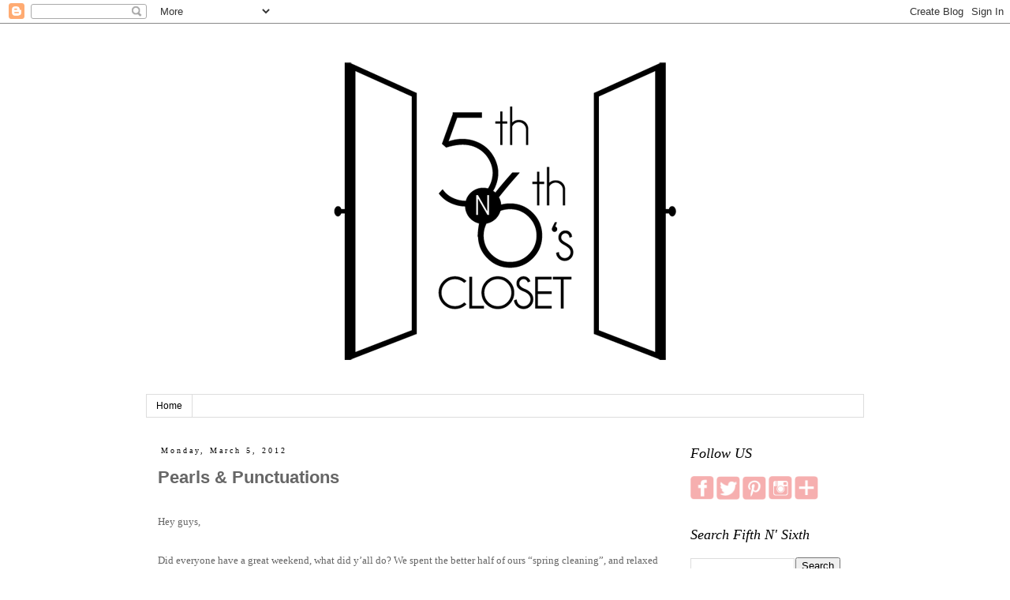

--- FILE ---
content_type: text/html; charset=UTF-8
request_url: http://www.fifthnsixthcloset.com/2012/03/hey-guys-did-everyone-havea-great.html?showComment=1330986736228
body_size: 23128
content:
<!DOCTYPE html>
<html class='v2' dir='ltr' xmlns='http://www.w3.org/1999/xhtml' xmlns:b='http://www.google.com/2005/gml/b' xmlns:data='http://www.google.com/2005/gml/data' xmlns:expr='http://www.google.com/2005/gml/expr'>
<head>
<link href='https://www.blogger.com/static/v1/widgets/335934321-css_bundle_v2.css' rel='stylesheet' type='text/css'/>
<meta content='IE=EmulateIE7' http-equiv='X-UA-Compatible'/>
<meta content='width=1100' name='viewport'/>
<meta content='text/html; charset=UTF-8' http-equiv='Content-Type'/>
<meta content='blogger' name='generator'/>
<link href='http://www.fifthnsixthcloset.com/favicon.ico' rel='icon' type='image/x-icon'/>
<link href='http://www.fifthnsixthcloset.com/2012/03/hey-guys-did-everyone-havea-great.html' rel='canonical'/>
<link rel="alternate" type="application/atom+xml" title="Fifth N&#39; Sixth&#39;s Closet - Atom" href="http://www.fifthnsixthcloset.com/feeds/posts/default" />
<link rel="alternate" type="application/rss+xml" title="Fifth N&#39; Sixth&#39;s Closet - RSS" href="http://www.fifthnsixthcloset.com/feeds/posts/default?alt=rss" />
<link rel="service.post" type="application/atom+xml" title="Fifth N&#39; Sixth&#39;s Closet - Atom" href="https://www.blogger.com/feeds/8474242923286037484/posts/default" />

<link rel="alternate" type="application/atom+xml" title="Fifth N&#39; Sixth&#39;s Closet - Atom" href="http://www.fifthnsixthcloset.com/feeds/8299602206923011217/comments/default" />
<!--Can't find substitution for tag [blog.ieCssRetrofitLinks]-->
<link href='https://blogger.googleusercontent.com/img/b/R29vZ2xl/AVvXsEgJ7mSrnVutcmmjqXu_6HiXLgIukG9lSdN2kTLKZvqbntASjqzKzjxx_SsEQEycT2n4ZK-5PUytVfUBZDFW03qg0suzDmU14lamNARcsmvBu4xEVFy-tM6f-4SOTEUkHQIvptGjGxwt5FL5/s640/BEE+So+monday+062.jpg' rel='image_src'/>
<meta content='http://www.fifthnsixthcloset.com/2012/03/hey-guys-did-everyone-havea-great.html' property='og:url'/>
<meta content='Pearls &amp; Punctuations' property='og:title'/>
<meta content='Baltimore Fashion and Style Blog. Baltimore Local Fashion and Style.' property='og:description'/>
<meta content='https://blogger.googleusercontent.com/img/b/R29vZ2xl/AVvXsEgJ7mSrnVutcmmjqXu_6HiXLgIukG9lSdN2kTLKZvqbntASjqzKzjxx_SsEQEycT2n4ZK-5PUytVfUBZDFW03qg0suzDmU14lamNARcsmvBu4xEVFy-tM6f-4SOTEUkHQIvptGjGxwt5FL5/w1200-h630-p-k-no-nu/BEE+So+monday+062.jpg' property='og:image'/>
<title>
Fifth N' Sixth's Closet: Pearls & Punctuations
</title>
<style type='text/css'>@font-face{font-family:'Nobile';font-style:normal;font-weight:400;font-display:swap;src:url(//fonts.gstatic.com/s/nobile/v19/m8JTjflSeaOVl1iGXa3WWrZNblOD.woff2)format('woff2');unicode-range:U+0301,U+0400-045F,U+0490-0491,U+04B0-04B1,U+2116;}@font-face{font-family:'Nobile';font-style:normal;font-weight:400;font-display:swap;src:url(//fonts.gstatic.com/s/nobile/v19/m8JTjflSeaOVl1iGV63WWrZNblOD.woff2)format('woff2');unicode-range:U+0100-02BA,U+02BD-02C5,U+02C7-02CC,U+02CE-02D7,U+02DD-02FF,U+0304,U+0308,U+0329,U+1D00-1DBF,U+1E00-1E9F,U+1EF2-1EFF,U+2020,U+20A0-20AB,U+20AD-20C0,U+2113,U+2C60-2C7F,U+A720-A7FF;}@font-face{font-family:'Nobile';font-style:normal;font-weight:400;font-display:swap;src:url(//fonts.gstatic.com/s/nobile/v19/m8JTjflSeaOVl1iGWa3WWrZNbg.woff2)format('woff2');unicode-range:U+0000-00FF,U+0131,U+0152-0153,U+02BB-02BC,U+02C6,U+02DA,U+02DC,U+0304,U+0308,U+0329,U+2000-206F,U+20AC,U+2122,U+2191,U+2193,U+2212,U+2215,U+FEFF,U+FFFD;}</style>
<style id='page-skin-1' type='text/css'><!--
/*
-----------------------------------------------
Blogger Template Style
Name:     Simple 2
Designer: Josh Peterson
URL:      www.noaesthetic.com
----------------------------------------------- */
/* Variable definitions
====================
<Variable name="keycolor" description="Main Color" type="color" default="#66bbdd"/>
<Group description="Page Text" selector="body">
<Variable name="body.font" description="Font" type="font"
default="normal normal 12px Arial, Tahoma, Helvetica, FreeSans, sans-serif"/>
<Variable name="body.text.color" description="Text Color" type="color" default="#222222"/>
</Group>
<Group description="Backgrounds" selector=".body-fauxcolumns-outer">
<Variable name="body.background.color" description="Outer Background" type="color" default="#66bbdd"/>
<Variable name="content.background.color" description="Main Background" type="color" default="#ffffff"/>
<Variable name="header.background.color" description="Header Background" type="color" default="transparent"/>
</Group>
<Group description="Links" selector=".main-outer">
<Variable name="link.color" description="Link Color" type="color" default="#2288bb"/>
<Variable name="link.visited.color" description="Visited Color" type="color" default="#888888"/>
<Variable name="link.hover.color" description="Hover Color" type="color" default="#33aaff"/>
</Group>
<Group description="Blog Title" selector=".header h1">
<Variable name="header.font" description="Font" type="font"
default="normal normal 60px Arial, Tahoma, Helvetica, FreeSans, sans-serif"/>
<Variable name="header.text.color" description="Title Color" type="color" default="#3399bb" />
</Group>
<Group description="Blog Description" selector=".header .description">
<Variable name="description.text.color" description="Description Color" type="color"
default="#777777" />
</Group>
<Group description="Tabs Text" selector=".tabs-inner .widget li a">
<Variable name="tabs.font" description="Font" type="font"
default="normal normal 14px Arial, Tahoma, Helvetica, FreeSans, sans-serif"/>
<Variable name="tabs.text.color" description="Text Color" type="color" default="#999999"/>
<Variable name="tabs.selected.text.color" description="Selected Color" type="color" default="#000000"/>
</Group>
<Group description="Tabs Background" selector=".tabs-outer .PageList">
<Variable name="tabs.background.color" description="Background Color" type="color" default="#f5f5f5"/>
<Variable name="tabs.selected.background.color" description="Selected Color" type="color" default="#eeeeee"/>
</Group>
<Group description="Post Title" selector="h3.post-title, .comments h4">
<Variable name="post.title.font" description="Font" type="font"
default="normal normal 22px Arial, Tahoma, Helvetica, FreeSans, sans-serif"/>
</Group>
<Group description="Date Header" selector=".date-header">
<Variable name="date.header.color" description="Text Color" type="color"
default="#666666"/>
<Variable name="date.header.background.color" description="Background Color" type="color"
default="transparent"/>
</Group>
<Group description="Post Footer" selector=".post-footer">
<Variable name="post.footer.text.color" description="Text Color" type="color" default="#666666"/>
<Variable name="post.footer.background.color" description="Background Color" type="color"
default="#f9f9f9"/>
<Variable name="post.footer.border.color" description="Shadow Color" type="color" default="#eeeeee"/>
</Group>
<Group description="Gadgets" selector="h2">
<Variable name="widget.title.font" description="Title Font" type="font"
default="normal bold 11px Arial, Tahoma, Helvetica, FreeSans, sans-serif"/>
<Variable name="widget.title.text.color" description="Title Color" type="color" default="#000000"/>
<Variable name="widget.alternate.text.color" description="Alternate Color" type="color" default="#999999"/>
</Group>
<Group description="Images" selector=".main-inner">
<Variable name="image.background.color" description="Background Color" type="color" default="#ffffff"/>
<Variable name="image.border.color" description="Border Color" type="color" default="#eeeeee"/>
<Variable name="image.text.color" description="Caption Text Color" type="color" default="#666666"/>
</Group>
<Group description="Accents" selector=".content-inner">
<Variable name="body.rule.color" description="Separator Line Color" type="color" default="#eeeeee"/>
<Variable name="tabs.border.color" description="Tabs Border Color" type="color" default="transparent"/>
</Group>
<Variable name="body.background" description="Body Background" type="background"
color="#ffffff" default="$(color) none repeat scroll top left"/>
<Variable name="body.background.override" description="Body Background Override" type="string" default=""/>
<Variable name="body.background.gradient.cap" description="Body Gradient Cap" type="url"
default="url(http://www.blogblog.com/1kt/simple/gradients_light.png)"/>
<Variable name="body.background.gradient.tile" description="Body Gradient Tile" type="url"
default="url(http://www.blogblog.com/1kt/simple/body_gradient_tile_light.png)"/>
<Variable name="content.background.color.selector" description="Content Background Color Selector" type="string" default=".content-inner"/>
<Variable name="content.padding" description="Content Padding" type="length" default="10px"/>
<Variable name="content.padding.horizontal" description="Content Horizontal Padding" type="length" default="10px"/>
<Variable name="content.shadow.spread" description="Content Shadow Spread" type="length" default="40px"/>
<Variable name="content.shadow.spread.webkit" description="Content Shadow Spread (WebKit)" type="length" default="5px"/>
<Variable name="content.shadow.spread.ie" description="Content Shadow Spread (IE)" type="length" default="10px"/>
<Variable name="main.border.width" description="Main Border Width" type="length" default="0"/>
<Variable name="header.background.gradient" description="Header Gradient" type="url" default="none"/>
<Variable name="header.shadow.offset.left" description="Header Shadow Offset Left" type="length" default="-1px"/>
<Variable name="header.shadow.offset.top" description="Header Shadow Offset Top" type="length" default="-1px"/>
<Variable name="header.shadow.spread" description="Header Shadow Spread" type="length" default="1px"/>
<Variable name="header.padding" description="Header Padding" type="length" default="30px"/>
<Variable name="header.border.size" description="Header Border Size" type="length" default="1px"/>
<Variable name="header.bottom.border.size" description="Header Bottom Border Size" type="length" default="1px"/>
<Variable name="header.border.horizontalsize" description="Header Horizontal Border Size" type="length" default="0"/>
<Variable name="description.text.size" description="Description Text Size" type="string" default="140%"/>
<Variable name="tabs.margin.top" description="Tabs Margin Top" type="length" default="0" />
<Variable name="tabs.margin.side" description="Tabs Side Margin" type="length" default="30px" />
<Variable name="tabs.background.gradient" description="Tabs Background Gradient" type="url"
default="url(http://www.blogblog.com/1kt/simple/gradients_light.png)"/>
<Variable name="tabs.border.width" description="Tabs Border Width" type="length" default="1px"/>
<Variable name="tabs.bevel.border.width" description="Tabs Bevel Border Width" type="length" default="1px"/>
<Variable name="date.header.padding" description="Date Header Padding" type="string" default="inherit"/>
<Variable name="date.header.letterspacing" description="Date Header Letter Spacing" type="string" default="inherit"/>
<Variable name="date.header.margin" description="Date Header Margin" type="string" default="inherit"/>
<Variable name="post.margin.bottom" description="Post Bottom Margin" type="length" default="25px"/>
<Variable name="image.border.small.size" description="Image Border Small Size" type="length" default="0px"/>
<Variable name="image.border.large.size" description="Image Border Large Size" type="length" default="0px"/>
<Variable name="page.width.selector" description="Page Width Selector" type="string" default=".region-inner"/>
<Variable name="page.width" description="Page Width" type="string" default="auto"/>
<Variable name="main.section.margin" description="Main Section Margin" type="length" default="15px"/>
<Variable name="main.padding" description="Main Padding" type="length" default="15px"/>
<Variable name="main.padding.top" description="Main Padding Top" type="length" default="30px"/>
<Variable name="main.padding.bottom" description="Main Padding Bottom" type="length" default="30px"/>
<Variable name="paging.background"
color="#ffffff"
description="Background of blog paging area" type="background"
default="transparent none no-repeat scroll top center"/>
<Variable name="footer.bevel" description="Bevel border length of footer" type="length" default="0"/>
<Variable name="mobile.background.overlay" description="Mobile Background Overlay" type="string"
default="transparent none repeat scroll top left"/>
<Variable name="mobile.background.size" description="Mobile Background Size" type="string" default="auto"/>
<Variable name="mobile.button.color" description="Mobile Button Color" type="color" default="#ffffff" />
<Variable name="startSide" description="Side where text starts in blog language" type="automatic" default="left"/>
<Variable name="endSide" description="Side where text ends in blog language" type="automatic" default="right"/>
*/
/* Content
----------------------------------------------- */
body {
font: normal normal 12px 'Trebuchet MS', Trebuchet, Verdana, sans-serif;
color: #666666;
background: #ffffff none repeat scroll top left;
padding: 0 0 0 0;
}
html body .region-inner {
min-width: 0;
max-width: 100%;
width: auto;
}
a:link {
text-decoration:none;
color: #000000;
}
a:visited {
text-decoration:none;
color: #000000;
}
a:hover {
text-decoration:underline;
color: #999999;
}
.body-fauxcolumn-outer .fauxcolumn-inner {
background: transparent none repeat scroll top left;
_background-image: none;
}
.body-fauxcolumn-outer .cap-top {
position: absolute;
z-index: 1;
height: 400px;
width: 100%;
background: #ffffff none repeat scroll top left;
}
.body-fauxcolumn-outer .cap-top .cap-left {
width: 100%;
background: transparent none repeat-x scroll top left;
_background-image: none;
}
.content-outer {
-moz-box-shadow: 0 0 0 rgba(0, 0, 0, .15);
-webkit-box-shadow: 0 0 0 rgba(0, 0, 0, .15);
-goog-ms-box-shadow: 0 0 0 #333333;
box-shadow: 0 0 0 rgba(0, 0, 0, .15);
margin-bottom: 1px;
}
.content-inner {
padding: 10px 40px;
}
.content-inner {
background-color: #ffffff;
}
/* Header
----------------------------------------------- */
.header-outer {
background: transparent none repeat-x scroll 0 -400px;
_background-image: none;
}
.Header h1 {
font: normal normal 40px Josefin;
color: #000000;
text-shadow: 0 0 0 rgba(0, 0, 0, .2);
}
.Header h1 a {
color: #000000;
}
.Header .description {
font-size: 18px;
color: #000000;
}
.header-inner .Header .titlewrapper {
padding: 22px 0;
}
.header-inner .Header .descriptionwrapper {
padding: 0 0;
}
/* Tabs
----------------------------------------------- */
.tabs-inner .section:first-child {
border-top: 0 solid #dddddd;
}
.tabs-inner .section:first-child ul {
margin-top: -1px;
border-top: 1px solid #dddddd;
border-left: 1px solid #dddddd;
border-right: 1px solid #dddddd;
}
.tabs-inner .widget ul {
background: transparent none repeat-x scroll 0 -800px;
_background-image: none;
border-bottom: 1px solid #dddddd;
margin-top: 0;
margin-left: -30px;
margin-right: -30px;
}
.tabs-inner .widget li a {
display: inline-block;
padding: .6em 1em;
font: normal normal 12px 'Trebuchet MS', Trebuchet, Verdana, sans-serif;
color: #000000;
border-left: 1px solid #ffffff;
border-right: 1px solid #dddddd;
}
.tabs-inner .widget li:first-child a {
border-left: none;
}
.tabs-inner .widget li.selected a, .tabs-inner .widget li a:hover {
color: #000000;
background-color: #eeeeee;
text-decoration: none;
}
/* Columns
----------------------------------------------- */
.main-outer {
border-top: 0 solid transparent;
}
.fauxcolumn-left-outer .fauxcolumn-inner {
border-right: 1px solid transparent;
}
.fauxcolumn-right-outer .fauxcolumn-inner {
border-left: 1px solid transparent;
}
/* Headings
----------------------------------------------- */
h2 {
margin: 0 0 1em 0;
font: normal normal 18px Nobile;
color: #222222;
text-transform: uppercase;
}
/* Widgets
----------------------------------------------- */
.widget .zippy {
color: #ffffff;
text-shadow: 2px 2px 1px rgba(0, 0, 0, .1);
}
.widget .popular-posts ul {
list-style: none;
}
.sidebar h2 {
text-align:left;
color: #000000;
font-family:Verdana;
font-style:italic;
}
/* Posts
----------------------------------------------- */
.date-header span {
background-color: #ffffff;
color: #080808;
padding: 0.4em;
letter-spacing: 3px;
margin: inherit;
}
.main-inner {
padding-top: 35px;
padding-bottom: 65px;
}
.main-inner .column-center-inner {
padding: 0 0;
}
.main-inner .column-center-inner .section {
margin: 0 1em;
}
.post {
margin: 0 0 45px 0;
}
h3.post-title, .comments h4 {
font: normal bold 22px Arial, Tahoma, Helvetica, FreeSans, sans-serif;
margin: .75em 0 0;
}
.post-body {
font-size: 110%;
line-height: 1.4;
position: relative;
}
.post-body img, .post-body .tr-caption-container, .Profile img, .Image img,
.BlogList .item-thumbnail img {
padding: 0px;
background: #ffffff;
border: 1px solid #eeeeee;
-moz-box-shadow: 1px 1px 5px rgba(0, 0, 0, .1);
-webkit-box-shadow: 1px 1px 5px rgba(0, 0, 0, .1);
box-shadow: 1px 1px 5px rgba(0, 0, 0, .1);
}
.post-body img, .post-body .tr-caption-container {
padding: 0px;
}
.post-body .tr-caption-container {
color: #666666;
}
.post-body .tr-caption-container img {
padding: 0;
background: transparent;
border: none;
-moz-box-shadow: 0 0 0 rgba(0, 0, 0, .1);
-webkit-box-shadow: 0 0 0 rgba(0, 0, 0, .1);
box-shadow: 0 0 0 rgba(0, 0, 0, .1);
}
.post-header {
margin: 0 0 1.5em;
line-height: 1.6;
font-size: 90%;
}
.post-footer {
margin: 20px -2px 0;
padding: 5px 10px;
color: #281f1f;
background-color: #000000;
border-bottom: 1px solid #000000;
line-height: 1.6;
font-size: 90%;
}
#comments .comment-author {
padding-top: 1.5em;
border-top: 1px solid transparent;
background-position: 0 1.5em;
}
#comments .comment-author:first-child {
padding-top: 0;
border-top: none;
}
.avatar-image-container {
margin: .2em 0 0;
}
#comments .avatar-image-container img {
border: 1px solid #eeeeee;
}
/* Accents
---------------------------------------------- */
.section-columns td.columns-cell {
border-left: 1px solid transparent;
}
.blog-pager {
background: transparent url(http://www.blogblog.com/1kt/simple/paging_dot.png) repeat-x scroll top center;
}
.blog-pager-older-link, .home-link,
.blog-pager-newer-link {
background-color: #ffffff;
padding: 5px;
}
.footer-outer {
border-top: 1px dashed #bbbbbb;
}
#Attribution1 {display:none !important;}
.separator {margin:20px 0px !important;}
.separator a {margin:0px !important;}
.main-inner .column-center-inner .section {margin:0px;}
.section {margin:0px;}
h2 {text-transform:none;}
.date-header {font-family:times;font-size:80%;text-align:left;background:none;}
.blog-pager {background:none;}
.post-footer {background:none;}
/* Mobile
----------------------------------------------- */
body.mobile  {
background-size: auto;
}
.mobile .body-fauxcolumn-outer {
background: transparent none repeat scroll top left;
}
.mobile .body-fauxcolumn-outer .cap-top {
background-size: 100% auto;
}
.mobile .content-outer {
-webkit-box-shadow: 0 0 3px rgba(0, 0, 0, .15);
box-shadow: 0 0 3px rgba(0, 0, 0, .15);
padding: 0 0;
}
body.mobile .AdSense {
margin: 0 -0;
}
.mobile .tabs-inner .widget ul {
margin-left: 0;
margin-right: 0;
}
.mobile .post {
margin: 0;
}
.mobile .main-inner .column-center-inner .section {
margin: 0;
}
.mobile .date-header span {
padding: 0.1em 10px;
margin: 0 -10px;
}
.mobile h3.post-title {
margin: 0;
}
.mobile .blog-pager {
background: transparent none no-repeat scroll top center;
}
.mobile .footer-outer {
border-top: none;
}
.mobile .main-inner, .mobile .footer-inner {
background-color: #ffffff;
}
.mobile-index-contents {
color: #666666;
}
.mobile-link-button {
background-color: #000000;
}
.mobile-link-button a:link, .mobile-link-button a:visited {
color: #ffffff;
}
.mobile .tabs-inner .section:first-child {
border-top: none;
}
.mobile .tabs-inner .PageList .widget-content {
background-color: #eeeeee;
color: #000000;
border-top: 1px solid #dddddd;
border-bottom: 1px solid #dddddd;
}
.mobile .tabs-inner .PageList .widget-content .pagelist-arrow {
border-left: 1px solid #dddddd;
}
#header-inner img {margin:30px auto;}
.post-body img {padding:0px;margin-left:0;margin-right:0;}#Attribution1 {display:none !important;}
.separator {margin:20px 0px !important;}
.separator a {margin:0px !important;}
.main-inner .column-center-inner .section {margin:0px;}
.section {margin:0px;}
h2 {text-transform:none;}
.date-header {font-family:times;font-size:80%;text-align:left;background:none;}
.blog-pager {background:none;}
.post-footer {background:none;}.footer-outer {border:none;}

--></style>
<style id='template-skin-1' type='text/css'><!--
body {
min-width: 960px;
}
.content-outer, .content-fauxcolumn-outer, .region-inner {
min-width: 960px;
max-width: 960px;
_width: 960px;
}
.main-inner .columns {
padding-left: 0;
padding-right: 220px;
}
.main-inner .fauxcolumn-center-outer {
left: 0;
right: 220px;
/* IE6 does not respect left and right together */
_width: expression(this.parentNode.offsetWidth -
parseInt("0") -
parseInt("220px") + 'px');
}
.main-inner .fauxcolumn-left-outer {
width: 0;
}
.main-inner .fauxcolumn-right-outer {
width: 220px;
}
.main-inner .column-left-outer {
width: 0;
right: 100%;
margin-left: -0;
}
.main-inner .column-right-outer {
width: 220px;
margin-right: -220px;
}
#layout {
min-width: 0;
}
#layout .content-outer {
min-width: 0;
width: 800px;
}
#layout .region-inner {
min-width: 0;
width: auto;
}
--></style>
<script type='text/javascript'>
      var _gaq = _gaq || [];
      _gaq.push(['_setAccount', 'UA-26734633-1']);
                 _gaq.push(['_trackPageview']);
                 (function() {
                 var ga = document.createElement('script'); ga.type = 'text/javascript'; ga.async = true;
                 ga.src = ('https:' == document.location.protocol ? 'https://ssl' : 'http://www') + '.google-analytics.com/ga.js';
                 var s = document.getElementsByTagName('script')[0]; s.parentNode.insertBefore(ga, s);
                 })();
    </script>
<link href='https://www.blogger.com/dyn-css/authorization.css?targetBlogID=8474242923286037484&amp;zx=9f7c50ae-f034-4c51-a3ee-34230cd65118' media='none' onload='if(media!=&#39;all&#39;)media=&#39;all&#39;' rel='stylesheet'/><noscript><link href='https://www.blogger.com/dyn-css/authorization.css?targetBlogID=8474242923286037484&amp;zx=9f7c50ae-f034-4c51-a3ee-34230cd65118' rel='stylesheet'/></noscript>
<meta name='google-adsense-platform-account' content='ca-host-pub-1556223355139109'/>
<meta name='google-adsense-platform-domain' content='blogspot.com'/>

<!-- data-ad-client=ca-pub-7152205520006036 -->

</head>
<body class='loading'>
<div class='navbar section' id='navbar'><div class='widget Navbar' data-version='1' id='Navbar1'><script type="text/javascript">
    function setAttributeOnload(object, attribute, val) {
      if(window.addEventListener) {
        window.addEventListener('load',
          function(){ object[attribute] = val; }, false);
      } else {
        window.attachEvent('onload', function(){ object[attribute] = val; });
      }
    }
  </script>
<div id="navbar-iframe-container"></div>
<script type="text/javascript" src="https://apis.google.com/js/platform.js"></script>
<script type="text/javascript">
      gapi.load("gapi.iframes:gapi.iframes.style.bubble", function() {
        if (gapi.iframes && gapi.iframes.getContext) {
          gapi.iframes.getContext().openChild({
              url: 'https://www.blogger.com/navbar/8474242923286037484?po\x3d8299602206923011217\x26origin\x3dhttp://www.fifthnsixthcloset.com',
              where: document.getElementById("navbar-iframe-container"),
              id: "navbar-iframe"
          });
        }
      });
    </script><script type="text/javascript">
(function() {
var script = document.createElement('script');
script.type = 'text/javascript';
script.src = '//pagead2.googlesyndication.com/pagead/js/google_top_exp.js';
var head = document.getElementsByTagName('head')[0];
if (head) {
head.appendChild(script);
}})();
</script>
</div></div>
<div class='body-fauxcolumns'>
<div class='fauxcolumn-outer body-fauxcolumn-outer'>
<div class='cap-top'>
<div class='cap-left'></div>
<div class='cap-right'></div>
</div>
<div class='fauxborder-left'>
<div class='fauxborder-right'></div>
<div class='fauxcolumn-inner'>
</div>
</div>
<div class='cap-bottom'>
<div class='cap-left'></div>
<div class='cap-right'></div>
</div>
</div>
</div>
<div class='content'>
<div class='content-fauxcolumns'>
<div class='fauxcolumn-outer content-fauxcolumn-outer'>
<div class='cap-top'>
<div class='cap-left'></div>
<div class='cap-right'></div>
</div>
<div class='fauxborder-left'>
<div class='fauxborder-right'></div>
<div class='fauxcolumn-inner'>
</div>
</div>
<div class='cap-bottom'>
<div class='cap-left'></div>
<div class='cap-right'></div>
</div>
</div>
</div>
<div class='content-outer'>
<div class='content-cap-top cap-top'>
<div class='cap-left'></div>
<div class='cap-right'></div>
</div>
<div class='fauxborder-left content-fauxborder-left'>
<div class='fauxborder-right content-fauxborder-right'></div>
<div class='content-inner'>
<header>
<div class='header-outer'>
<div class='header-cap-top cap-top'>
<div class='cap-left'></div>
<div class='cap-right'></div>
</div>
<div class='fauxborder-left header-fauxborder-left'>
<div class='fauxborder-right header-fauxborder-right'></div>
<div class='region-inner header-inner'>
<div class='header section' id='header'><div class='widget Header' data-version='1' id='Header1'>
<div id='header-inner'>
<a href='http://www.fifthnsixthcloset.com/' style='display: block'>
<img alt='Fifth N&#39; Sixth&#39;s Closet' height='400px; ' id='Header1_headerimg' src='https://blogger.googleusercontent.com/img/b/R29vZ2xl/AVvXsEgPMxmql85nWIee5Zf6b_I__E0DEaRITHxsOYPSSdpfOsPw2Yq6OTwcQ04C2jVcFvwFcgnKIv1JWKAsm8qLW4DJ7tP1n26ixkD1WhxjmPtUH6_MDeudGf9gbkF78BYNHI92VFJpgEkkdnt0/s1600/5thn6th-FINAL-cropped.png' style='display: block' width='448px; '/>
</a>
</div>
</div></div>
</div>
</div>
<div class='header-cap-bottom cap-bottom'>
<div class='cap-left'></div>
<div class='cap-right'></div>
</div>
</div>
</header>
<div class='tabs-outer'>
<div class='tabs-cap-top cap-top'>
<div class='cap-left'></div>
<div class='cap-right'></div>
</div>
<div class='fauxborder-left tabs-fauxborder-left'>
<div class='fauxborder-right tabs-fauxborder-right'></div>
<div class='region-inner tabs-inner'>
<div class='tabs section' id='crosscol'><div class='widget PageList' data-version='1' id='PageList1'>
<h2>Pages</h2>
<div class='widget-content'>
<ul>
<li>
<a href='http://www.fifthnsixthcloset.com/'>Home</a>
</li>
</ul>
<div class='clear'></div>
</div>
</div></div>
<div class='tabs no-items section' id='crosscol-overflow'></div>
</div>
</div>
<div class='tabs-cap-bottom cap-bottom'>
<div class='cap-left'></div>
<div class='cap-right'></div>
</div>
</div>
<div class='main-outer'>
<div class='main-cap-top cap-top'>
<div class='cap-left'></div>
<div class='cap-right'></div>
</div>
<div class='fauxborder-left main-fauxborder-left'>
<div class='fauxborder-right main-fauxborder-right'></div>
<div class='region-inner main-inner'>
<div class='columns fauxcolumns'>
<div class='fauxcolumn-outer fauxcolumn-center-outer'>
<div class='cap-top'>
<div class='cap-left'></div>
<div class='cap-right'></div>
</div>
<div class='fauxborder-left'>
<div class='fauxborder-right'></div>
<div class='fauxcolumn-inner'>
</div>
</div>
<div class='cap-bottom'>
<div class='cap-left'></div>
<div class='cap-right'></div>
</div>
</div>
<div class='fauxcolumn-outer fauxcolumn-left-outer'>
<div class='cap-top'>
<div class='cap-left'></div>
<div class='cap-right'></div>
</div>
<div class='fauxborder-left'>
<div class='fauxborder-right'></div>
<div class='fauxcolumn-inner'>
</div>
</div>
<div class='cap-bottom'>
<div class='cap-left'></div>
<div class='cap-right'></div>
</div>
</div>
<div class='fauxcolumn-outer fauxcolumn-right-outer'>
<div class='cap-top'>
<div class='cap-left'></div>
<div class='cap-right'></div>
</div>
<div class='fauxborder-left'>
<div class='fauxborder-right'></div>
<div class='fauxcolumn-inner'>
</div>
</div>
<div class='cap-bottom'>
<div class='cap-left'></div>
<div class='cap-right'></div>
</div>
</div>
<!-- corrects IE6 width calculation -->
<div class='columns-inner'>
<div class='column-center-outer'>
<div class='column-center-inner'>
<div class='main section' id='main'><div class='widget Blog' data-version='1' id='Blog1'>
<div class='blog-posts hfeed'>
<!--Can't find substitution for tag [defaultAdStart]-->

                                        <div class="date-outer">
                                      
<h2 class='date-header'>
<span>
Monday, March 5, 2012
</span>
</h2>

                                        <div class="date-posts">
                                      
<div class='post-outer'>
<div class='post hentry'>
<a name='8299602206923011217'></a>
<h3 class='post-title entry-title'>
Pearls & Punctuations
</h3>
<div class='post-header'>
<div class='post-header-line-1'></div>
</div>
<div class='post-body entry-content' id='post-body-8299602206923011217'>
<br />
<div class="MsoNormal" style="margin: 0in 0in 10pt;">
<span style="font-family: &quot;Comic Sans MS&quot;;">Hey guys,<o:p></o:p></span></div>
<br />
<div class="MsoNormal" style="margin: 0in 0in 10pt;">
<span style="font-family: &quot;Comic Sans MS&quot;;">Did everyone have
a great weekend, what did y&#8217;all do? We spent the better half of ours &#8220;spring
cleaning&#8221;, and relaxed afterwards. We worked with Siobhan for a March feature
on <a href="http://www.ifigured.net/"><span style="color: blue;">www.ifigured.net</span></a> . It was really
exciting working with her; it&#8217;s a new great lifestyle blog. Pls, check it out!<o:p></o:p></span></div>
<br />
<div class="MsoNormal" style="margin: 0in 0in 10pt;">
<span style="font-family: &quot;Comic Sans MS&quot;;"><strong>Have a great week.
</strong><a href="http://www.ifigured.net/"></a><o:p></o:p></span></div>
<br />
<div class="MsoNormal" style="margin: 0in 0in 10pt;">
<span style="font-family: &quot;Comic Sans MS&quot;;">xx<o:p></o:p></span></div>
<br />
<div class="MsoNormal" style="margin: 0in 0in 10pt;">
<span style="font-family: &quot;Comic Sans MS&quot;;">5<sup><span style="font-size: x-small;">th</span></sup>
&amp; 6<sup><span style="font-size: x-small;">th</span></sup> </span></div>
<div class="separator" style="clear: both; text-align: center;">
<a href="https://blogger.googleusercontent.com/img/b/R29vZ2xl/AVvXsEgJ7mSrnVutcmmjqXu_6HiXLgIukG9lSdN2kTLKZvqbntASjqzKzjxx_SsEQEycT2n4ZK-5PUytVfUBZDFW03qg0suzDmU14lamNARcsmvBu4xEVFy-tM6f-4SOTEUkHQIvptGjGxwt5FL5/s1600/BEE+So+monday+062.jpg" imageanchor="1" style="margin-left: 1em; margin-right: 1em;"><img border="0" height="640" src="https://blogger.googleusercontent.com/img/b/R29vZ2xl/AVvXsEgJ7mSrnVutcmmjqXu_6HiXLgIukG9lSdN2kTLKZvqbntASjqzKzjxx_SsEQEycT2n4ZK-5PUytVfUBZDFW03qg0suzDmU14lamNARcsmvBu4xEVFy-tM6f-4SOTEUkHQIvptGjGxwt5FL5/s640/BEE+So+monday+062.jpg" width="568" /></a></div>
<br />
<div class="separator" style="clear: both; text-align: center;">
<img border="0" height="594" src="https://blogger.googleusercontent.com/img/b/R29vZ2xl/AVvXsEgdi69b9GuNn3kUezPTDP6FPs531cKxPnjG4DrYKoIl7eqlshh1mDvuQ2DlR7Ts8dZZzf0_hgiyUSJJ8RYWn_OXRCEPdITLGzXQQF7gPadK71KgfznZ3SYtWIUO02NTjWAlR1iTGeOUF0qE/s640/B%2526D+So+monday+073.jpg" width="640" /></div>
<br />
<div class="separator" style="clear: both; text-align: center;">
<a href="https://blogger.googleusercontent.com/img/b/R29vZ2xl/AVvXsEj7jFhPXC6ZOWI05Q8eEMzsN51gdVxc-onU_oTZZPibSz3s4hEECiteh0XbO6S_aO9KtHHb0RZCq1AMU7AtbJcRNreAlIfwLGjj-zuI_M2e3RgNB00jx1izp2jr0BMTj3Z9LNF0z_U4nccG/s1600/BEE+So+monday+028.jpg" imageanchor="1" style="margin-left: 1em; margin-right: 1em;"><img border="0" height="640" src="https://blogger.googleusercontent.com/img/b/R29vZ2xl/AVvXsEj7jFhPXC6ZOWI05Q8eEMzsN51gdVxc-onU_oTZZPibSz3s4hEECiteh0XbO6S_aO9KtHHb0RZCq1AMU7AtbJcRNreAlIfwLGjj-zuI_M2e3RgNB00jx1izp2jr0BMTj3Z9LNF0z_U4nccG/s640/BEE+So+monday+028.jpg" width="426" /></a></div>
<div class="separator" style="clear: both; text-align: center;">
<a href="https://blogger.googleusercontent.com/img/b/R29vZ2xl/AVvXsEig4Ch6OTVohwI4yTdDSHoFpV_tkwFgeSdnt5VKXcrrf369gYh-KVt7xK3F5BZuKDrspec5OVAPQ6L0YYmdfFAi-lHm6Llr6dmOitgq7VZf6WzauSV46bVCoNDbzbGTwTaYgKgEP-_YRT9W/s1600/BEE+So+monday+046.jpg" imageanchor="1" style="margin-left: 1em; margin-right: 1em;"><img border="0" height="640" src="https://blogger.googleusercontent.com/img/b/R29vZ2xl/AVvXsEig4Ch6OTVohwI4yTdDSHoFpV_tkwFgeSdnt5VKXcrrf369gYh-KVt7xK3F5BZuKDrspec5OVAPQ6L0YYmdfFAi-lHm6Llr6dmOitgq7VZf6WzauSV46bVCoNDbzbGTwTaYgKgEP-_YRT9W/s640/BEE+So+monday+046.jpg" width="496" /></a></div>
<br />
<br />
<div class="separator" style="clear: both; text-align: center;">
<a href="https://blogger.googleusercontent.com/img/b/R29vZ2xl/AVvXsEi6AJMlmI8mA962tawcmRWPvVs5H3HPIr4WgW9rkXRNkGVVSuZjNjEw4qicZEEvPyVw-_xMdGEHjTmq1Nng1_zsYoJ__o_qg7oDAuZ49xiPbWQEpQSvFXP4UPJeNMt61Aj_1UYj3a7OD_ZP/s1600/BEE+So+monday+048.jpg" imageanchor="1" style="margin-left: 1em; margin-right: 1em;"><img border="0" height="640" src="https://blogger.googleusercontent.com/img/b/R29vZ2xl/AVvXsEi6AJMlmI8mA962tawcmRWPvVs5H3HPIr4WgW9rkXRNkGVVSuZjNjEw4qicZEEvPyVw-_xMdGEHjTmq1Nng1_zsYoJ__o_qg7oDAuZ49xiPbWQEpQSvFXP4UPJeNMt61Aj_1UYj3a7OD_ZP/s640/BEE+So+monday+048.jpg" width="426" /></a></div>
<br />
<div class="separator" style="clear: both; text-align: center;">
<a href="https://blogger.googleusercontent.com/img/b/R29vZ2xl/AVvXsEiu1aBJdXjBdS4izGT2SbJ8h894bVQ1nGeyN7_llRrokskQbtcqy2oBSvFsCzwkUMOJugu5MPq_DNCW5Opeo3RwGtgymPr0sjU3Yr4Vabd3HD6oF8CkQ9IJxS9cVbBisDskp6ZDx2KjOwAt/s1600/BEE+So+monday+054.jpg" imageanchor="1" style="margin-left: 1em; margin-right: 1em;"><img border="0" height="640" src="https://blogger.googleusercontent.com/img/b/R29vZ2xl/AVvXsEiu1aBJdXjBdS4izGT2SbJ8h894bVQ1nGeyN7_llRrokskQbtcqy2oBSvFsCzwkUMOJugu5MPq_DNCW5Opeo3RwGtgymPr0sjU3Yr4Vabd3HD6oF8CkQ9IJxS9cVbBisDskp6ZDx2KjOwAt/s640/BEE+So+monday+054.jpg" width="482" /></a></div>
&nbsp;

<br />
<div class="MsoNormal" style="margin: 0in 0in 10pt;">
<span style="font-family: &quot;Comic Sans MS&quot;;">Dress: Jason Wu
for Target, Cardigan: F21, Shoes: Boutique 9, Purse: ThriftedA, Sunglasses:
Burberry, Watch: Moschino, Jewelry: Macys, Saks<o:p></o:p></span></div>
<br />
<div class="separator" style="clear: both; text-align: center;">
<a href="https://blogger.googleusercontent.com/img/b/R29vZ2xl/AVvXsEjUbOwBRuHszF6BmxiRh-J-z4dMN-hdIoEaYZvrBexg6-s5k8oKux5noUnCMi4mgWDgMB96tEeeuprb0MX2HPz79MbDwKbuNfpLmukN9vge0SckJysIgaQHtoPZupVzUfP5QfMkZuhWDE6O/s1600/D+So+monday+103.jpg" imageanchor="1" style="margin-left: 1em; margin-right: 1em;"><img border="0" height="640" src="https://blogger.googleusercontent.com/img/b/R29vZ2xl/AVvXsEjUbOwBRuHszF6BmxiRh-J-z4dMN-hdIoEaYZvrBexg6-s5k8oKux5noUnCMi4mgWDgMB96tEeeuprb0MX2HPz79MbDwKbuNfpLmukN9vge0SckJysIgaQHtoPZupVzUfP5QfMkZuhWDE6O/s640/D+So+monday+103.jpg" width="378" /></a></div>
<br />
<div class="separator" style="clear: both; text-align: center;">
<a href="https://blogger.googleusercontent.com/img/b/R29vZ2xl/AVvXsEgtcvxnYI3v1Yf6-C3DWndNE0sWbDzmOIpXIReshmpWWaGvaz1G8E5Zq8vhQ22jflEuJnYJGu5da6o6KsjfB8zevSr6nTSUxzYX6P53lxYcqtIyNkB7cEnjn84wgBbHJlY4V8yYsRmX-mlH/s1600/D+So+monday+110.jpg" imageanchor="1" style="margin-left: 1em; margin-right: 1em;"><img border="0" height="640" src="https://blogger.googleusercontent.com/img/b/R29vZ2xl/AVvXsEgtcvxnYI3v1Yf6-C3DWndNE0sWbDzmOIpXIReshmpWWaGvaz1G8E5Zq8vhQ22jflEuJnYJGu5da6o6KsjfB8zevSr6nTSUxzYX6P53lxYcqtIyNkB7cEnjn84wgBbHJlY4V8yYsRmX-mlH/s640/D+So+monday+110.jpg" width="478" /></a></div>
<br />
<div class="separator" style="clear: both; text-align: center;">
<a href="https://blogger.googleusercontent.com/img/b/R29vZ2xl/AVvXsEiTvPl9jQT96FXlh1yK2hdRSrGnkdFfuXud1E0vVgz0km5ApPFe65RkmIFEbBVGj44DlcqMAku9Mk5F1YTGigCzWIY0GNeDRK5amS3Z6_juyufRfymXy-stsUV2xLD4wY2rENkhEgtJLlUT/s1600/D+So+monday+126.jpg" imageanchor="1" style="margin-left: 1em; margin-right: 1em;"><img border="0" height="640" src="https://blogger.googleusercontent.com/img/b/R29vZ2xl/AVvXsEiTvPl9jQT96FXlh1yK2hdRSrGnkdFfuXud1E0vVgz0km5ApPFe65RkmIFEbBVGj44DlcqMAku9Mk5F1YTGigCzWIY0GNeDRK5amS3Z6_juyufRfymXy-stsUV2xLD4wY2rENkhEgtJLlUT/s640/D+So+monday+126.jpg" width="464" /></a></div>
<br />
<div class="separator" style="clear: both; text-align: center;">
<a href="https://blogger.googleusercontent.com/img/b/R29vZ2xl/AVvXsEjbejKF3AsFHCCb6D5mVcHZtWIU7DbDHBhJfdIfH2ETxlt5T2XbxKrscXEem5zXoU_kZw9UPhxdesDLaOgaYKLZ9uSgjqPh34IsSR9BjcUbEMf4qLkEaOEI3IqMmwfwWnduxf9W5bVrNaDY/s1600/D+So+monday+115.jpg" imageanchor="1" style="margin-left: 1em; margin-right: 1em;"><img border="0" height="578" src="https://blogger.googleusercontent.com/img/b/R29vZ2xl/AVvXsEjbejKF3AsFHCCb6D5mVcHZtWIU7DbDHBhJfdIfH2ETxlt5T2XbxKrscXEem5zXoU_kZw9UPhxdesDLaOgaYKLZ9uSgjqPh34IsSR9BjcUbEMf4qLkEaOEI3IqMmwfwWnduxf9W5bVrNaDY/s640/D+So+monday+115.jpg" width="640" /></a></div>
<br />
<div class="separator" style="clear: both; text-align: center;">
<a href="https://blogger.googleusercontent.com/img/b/R29vZ2xl/AVvXsEjWPou0zkQXexxnm1z13rM-9BJFVvN1xK8NfyL4g9TEGeCczQO96bT6PuNcdPcGhYQPnMhnP4a2nrXwXUJFZVAnaZLzWWJeCcisjtFO407Pnd5fCjSOY_20GEGd1ZFLi9bdmz4U-B-fnP6b/s1600/D+So+monday+127.jpg" imageanchor="1" style="margin-left: 1em; margin-right: 1em;"><img border="0" height="640" src="https://blogger.googleusercontent.com/img/b/R29vZ2xl/AVvXsEjWPou0zkQXexxnm1z13rM-9BJFVvN1xK8NfyL4g9TEGeCczQO96bT6PuNcdPcGhYQPnMhnP4a2nrXwXUJFZVAnaZLzWWJeCcisjtFO407Pnd5fCjSOY_20GEGd1ZFLi9bdmz4U-B-fnP6b/s640/D+So+monday+127.jpg" width="372" /></a></div>
<br />
<div class="separator" style="clear: both; text-align: center;">
<a href="https://blogger.googleusercontent.com/img/b/R29vZ2xl/AVvXsEg97VTrxXInDwqcPS5QzNbfVh8wNFcP3GNrnOhcPLqPJUh_3HgQWNa_Z4dHG1oiF_jsy1eOHS_uhWpa_bQ01R-CpL7635zre32q8BNgiJWitgBMnalQI3heGdtRscZF1mwfHI2vSbgQrg7k/s1600/D+So+monday+134.jpg" imageanchor="1" style="margin-left: 1em; margin-right: 1em;"><img border="0" height="640" src="https://blogger.googleusercontent.com/img/b/R29vZ2xl/AVvXsEg97VTrxXInDwqcPS5QzNbfVh8wNFcP3GNrnOhcPLqPJUh_3HgQWNa_Z4dHG1oiF_jsy1eOHS_uhWpa_bQ01R-CpL7635zre32q8BNgiJWitgBMnalQI3heGdtRscZF1mwfHI2vSbgQrg7k/s640/D+So+monday+134.jpg" width="456" /></a></div>
<div class="MsoNormal" style="margin: 0in 0in 10pt;">
<span style="font-family: &quot;Comic Sans MS&quot;;"><o:p></o:p></span>&nbsp;

<span style="font-family: &quot;Comic Sans MS&quot;;">Blazer &amp;
Shorts: EBay, Tie: Alfani, Shirt: VS, Punctuation tights: American Apparel, Bag:
Urban Outfitters, Shoes: Jeffrey Campbell, Watch: Michael Kors, Jewelry: Saks,
Macys, NY Vendor<o:p></o:p></span></div>
<div class="MsoNormal" style="margin: 0in 0in 10pt;">
<strong></strong></div>
<div style='clear: both;'></div>
</div>
<div class='post-footer'>
<div class='post-footer-line post-footer-line-1'>
<span class='post-comment-link'>
</span>
<span class='post-icons'>
<span class='item-control blog-admin pid-1857210962'>
<a href='https://www.blogger.com/post-edit.g?blogID=8474242923286037484&postID=8299602206923011217&from=pencil' title='Edit Post'>
<img alt='' class='icon-action' height='18' src='http://img2.blogblog.com/img/icon18_edit_allbkg.gif' width='18'/>
</a>
</span>
</span>
<div class='post-share-buttons goog-inline-block'>
<a class='goog-inline-block share-button sb-email' href='https://www.blogger.com/share-post.g?blogID=8474242923286037484&postID=8299602206923011217&target=email' target='_blank' title='Email This'>
<span class='share-button-link-text'>
Email This
</span>
</a>
<a class='goog-inline-block share-button sb-blog' href='https://www.blogger.com/share-post.g?blogID=8474242923286037484&postID=8299602206923011217&target=blog' onclick='window.open(this.href, "_blank", "height=270,width=475"); return false;' target='_blank' title='BlogThis!'>
<span class='share-button-link-text'>
BlogThis!
</span>
</a>
<a class='goog-inline-block share-button sb-twitter' href='https://www.blogger.com/share-post.g?blogID=8474242923286037484&postID=8299602206923011217&target=twitter' target='_blank' title='Share to X'>
<span class='share-button-link-text'>
Share to X
</span>
</a>
<a class='goog-inline-block share-button sb-facebook' href='https://www.blogger.com/share-post.g?blogID=8474242923286037484&postID=8299602206923011217&target=facebook' onclick='window.open(this.href, "_blank", "height=430,width=640"); return false;' target='_blank' title='Share to Facebook'>
<span class='share-button-link-text'>
Share to Facebook
</span>
</a>
</div>
<span class='post-backlinks post-comment-link'>
</span>
</div>
<div class='post-footer-line post-footer-line-2'>
<span class='post-labels'>
</span>
</div>
<div class='post-footer-line post-footer-line-3'>
<span class='post-location'>
</span>
</div>
</div>
</div>
<div class='comments' id='comments'>
<a name='comments'></a>
<h4>
28 comments
                                      :
                                    </h4>
<div id='Blog1_comments-block-wrapper'>
<dl class='avatar-comment-indent' id='comments-block'>
<dt class='comment-author ' id='c4630708558821756078'>
<a name='c4630708558821756078'></a>
<div class="avatar-image-container vcard"><span dir="ltr"><a href="https://www.blogger.com/profile/03481799999447192285" target="" rel="nofollow" onclick="" class="avatar-hovercard" id="av-4630708558821756078-03481799999447192285"><img src="https://resources.blogblog.com/img/blank.gif" width="35" height="35" class="delayLoad" style="display: none;" longdesc="//blogger.googleusercontent.com/img/b/R29vZ2xl/AVvXsEi_st3Oav7oIPS5kbQW7HI4ldB7xR6LlL-sob-f16MiQchTfxoDpkTaSprOAU3lndADnQ1JVK7rzOJiH6Eu2Y4v6dtxZK7m48132BZUNvcmn6ULsIPmp3iO38YAisKa6w/s45-c/*" alt="" title="Because Shanna Said So">

<noscript><img src="//blogger.googleusercontent.com/img/b/R29vZ2xl/AVvXsEi_st3Oav7oIPS5kbQW7HI4ldB7xR6LlL-sob-f16MiQchTfxoDpkTaSprOAU3lndADnQ1JVK7rzOJiH6Eu2Y4v6dtxZK7m48132BZUNvcmn6ULsIPmp3iO38YAisKa6w/s45-c/*" width="35" height="35" class="photo" alt=""></noscript></a></span></div>
<a href='https://www.blogger.com/profile/03481799999447192285' rel='nofollow'>
Because Shanna Said So
</a>
said...
</dt>
<dd class='comment-body' id='Blog1_cmt-4630708558821756078'>
<p>
You ladies have such fun and amazing style!!  I must know where you found that button bib necklace that was in your giveway.  Style N Season posted it on her blog today and I want one!  LOVE IT!  OBSESSED WITH IT!  ;)
</p>
</dd>
<dd class='comment-footer'>
<span class='comment-timestamp'>
<a href='http://www.fifthnsixthcloset.com/2012/03/hey-guys-did-everyone-havea-great.html?showComment=1330961882035#c4630708558821756078' title='comment permalink'>
March 5, 2012 at 10:38&#8239;AM
</a>
<span class='item-control blog-admin pid-652684494'>
<a class='comment-delete' href='https://www.blogger.com/comment/delete/8474242923286037484/4630708558821756078' title='Delete Comment'>
<img src='//www.blogger.com/img/icon_delete13.gif'/>
</a>
</span>
</span>
</dd>
<dt class='comment-author ' id='c7146970382569991984'>
<a name='c7146970382569991984'></a>
<div class="avatar-image-container avatar-stock"><span dir="ltr"><a href="https://www.blogger.com/profile/03876216297046765371" target="" rel="nofollow" onclick="" class="avatar-hovercard" id="av-7146970382569991984-03876216297046765371"><img src="//www.blogger.com/img/blogger_logo_round_35.png" width="35" height="35" alt="" title="Unknown">

</a></span></div>
<a href='https://www.blogger.com/profile/03876216297046765371' rel='nofollow'>
Unknown
</a>
said...
</dt>
<dd class='comment-body' id='Blog1_cmt-7146970382569991984'>
<p>
I love both of these styles!! Super lovely!! I so want that dress!! lol :)<br /><br />xox
</p>
</dd>
<dd class='comment-footer'>
<span class='comment-timestamp'>
<a href='http://www.fifthnsixthcloset.com/2012/03/hey-guys-did-everyone-havea-great.html?showComment=1330965540384#c7146970382569991984' title='comment permalink'>
March 5, 2012 at 11:39&#8239;AM
</a>
<span class='item-control blog-admin pid-1004266793'>
<a class='comment-delete' href='https://www.blogger.com/comment/delete/8474242923286037484/7146970382569991984' title='Delete Comment'>
<img src='//www.blogger.com/img/icon_delete13.gif'/>
</a>
</span>
</span>
</dd>
<dt class='comment-author ' id='c3974633793962335214'>
<a name='c3974633793962335214'></a>
<div class="avatar-image-container vcard"><span dir="ltr"><a href="https://www.blogger.com/profile/07897425150427761920" target="" rel="nofollow" onclick="" class="avatar-hovercard" id="av-3974633793962335214-07897425150427761920"><img src="https://resources.blogblog.com/img/blank.gif" width="35" height="35" class="delayLoad" style="display: none;" longdesc="//blogger.googleusercontent.com/img/b/R29vZ2xl/AVvXsEh_17REd2bPsSAzw8UhwKdGtWvkzOKlVuRdKj7peX9sPg4bpCjybdn1q7x9DML-MYpKf7QIpi356ApLZwoIcOvp0xmuKpj2DVIR_RLyB4V_xpGjyLPIj0WK5MhkLbpQlw/s45-c/IMG_1892.JPG" alt="" title="ashi">

<noscript><img src="//blogger.googleusercontent.com/img/b/R29vZ2xl/AVvXsEh_17REd2bPsSAzw8UhwKdGtWvkzOKlVuRdKj7peX9sPg4bpCjybdn1q7x9DML-MYpKf7QIpi356ApLZwoIcOvp0xmuKpj2DVIR_RLyB4V_xpGjyLPIj0WK5MhkLbpQlw/s45-c/IMG_1892.JPG" width="35" height="35" class="photo" alt=""></noscript></a></span></div>
<a href='https://www.blogger.com/profile/07897425150427761920' rel='nofollow'>
ashi
</a>
said...
</dt>
<dd class='comment-body' id='Blog1_cmt-3974633793962335214'>
<p>
love both looks, your black velvet jacket is so gorg! i love the nude pumps with the first look and both outfits are very lovely
</p>
</dd>
<dd class='comment-footer'>
<span class='comment-timestamp'>
<a href='http://www.fifthnsixthcloset.com/2012/03/hey-guys-did-everyone-havea-great.html?showComment=1330966595798#c3974633793962335214' title='comment permalink'>
March 5, 2012 at 11:56&#8239;AM
</a>
<span class='item-control blog-admin pid-1093958648'>
<a class='comment-delete' href='https://www.blogger.com/comment/delete/8474242923286037484/3974633793962335214' title='Delete Comment'>
<img src='//www.blogger.com/img/icon_delete13.gif'/>
</a>
</span>
</span>
</dd>
<dt class='comment-author ' id='c1998731930572878882'>
<a name='c1998731930572878882'></a>
<div class="avatar-image-container vcard"><span dir="ltr"><a href="https://www.blogger.com/profile/07182487798088658077" target="" rel="nofollow" onclick="" class="avatar-hovercard" id="av-1998731930572878882-07182487798088658077"><img src="https://resources.blogblog.com/img/blank.gif" width="35" height="35" class="delayLoad" style="display: none;" longdesc="//blogger.googleusercontent.com/img/b/R29vZ2xl/AVvXsEiQIJvyWsHRiHXOUUJrs4ik0IMZVOKjciS4v_9Rvs72rw_VmsC69H9LZSrzEy7G4plNxARSehcc8lP4aVElZfPrHqzUjYvMfi7pEWQPpdX6kOfa1uu3rMxyPXBrhiXpZw/s45-c/1901363_10101023332365796_129000882_n.jpg" alt="" title="Style4Curves">

<noscript><img src="//blogger.googleusercontent.com/img/b/R29vZ2xl/AVvXsEiQIJvyWsHRiHXOUUJrs4ik0IMZVOKjciS4v_9Rvs72rw_VmsC69H9LZSrzEy7G4plNxARSehcc8lP4aVElZfPrHqzUjYvMfi7pEWQPpdX6kOfa1uu3rMxyPXBrhiXpZw/s45-c/1901363_10101023332365796_129000882_n.jpg" width="35" height="35" class="photo" alt=""></noscript></a></span></div>
<a href='https://www.blogger.com/profile/07182487798088658077' rel='nofollow'>
Style4Curves
</a>
said...
</dt>
<dd class='comment-body' id='Blog1_cmt-1998731930572878882'>
<p>
the velvet blazer look YES GAWDDDDDDDDDD<br />www.style4curves.blogspot.com
</p>
</dd>
<dd class='comment-footer'>
<span class='comment-timestamp'>
<a href='http://www.fifthnsixthcloset.com/2012/03/hey-guys-did-everyone-havea-great.html?showComment=1330967011732#c1998731930572878882' title='comment permalink'>
March 5, 2012 at 12:03&#8239;PM
</a>
<span class='item-control blog-admin pid-571337475'>
<a class='comment-delete' href='https://www.blogger.com/comment/delete/8474242923286037484/1998731930572878882' title='Delete Comment'>
<img src='//www.blogger.com/img/icon_delete13.gif'/>
</a>
</span>
</span>
</dd>
<dt class='comment-author ' id='c2440311615362559465'>
<a name='c2440311615362559465'></a>
<div class="avatar-image-container vcard"><span dir="ltr"><a href="https://www.blogger.com/profile/16815233454727876389" target="" rel="nofollow" onclick="" class="avatar-hovercard" id="av-2440311615362559465-16815233454727876389"><img src="https://resources.blogblog.com/img/blank.gif" width="35" height="35" class="delayLoad" style="display: none;" longdesc="//blogger.googleusercontent.com/img/b/R29vZ2xl/AVvXsEj_2_qBD9C1_ZcNdOjSPH5EPrK0aEdDrsGFpEfWMBopdUmT0vbuUIFkW75NTX1Na87AXTHOlafTqx_SkiNGOpQ4QKOTGP1JC7tdpUEVTK2oFNbPxjDvljCIvZRimnrVIg/s45-c/DSC_0103.jpg" alt="" title="Tinu">

<noscript><img src="//blogger.googleusercontent.com/img/b/R29vZ2xl/AVvXsEj_2_qBD9C1_ZcNdOjSPH5EPrK0aEdDrsGFpEfWMBopdUmT0vbuUIFkW75NTX1Na87AXTHOlafTqx_SkiNGOpQ4QKOTGP1JC7tdpUEVTK2oFNbPxjDvljCIvZRimnrVIg/s45-c/DSC_0103.jpg" width="35" height="35" class="photo" alt=""></noscript></a></span></div>
<a href='https://www.blogger.com/profile/16815233454727876389' rel='nofollow'>
Tinu
</a>
said...
</dt>
<dd class='comment-body' id='Blog1_cmt-2440311615362559465'>
<p>
you guys are hott!! very diffrent but works together!
</p>
</dd>
<dd class='comment-footer'>
<span class='comment-timestamp'>
<a href='http://www.fifthnsixthcloset.com/2012/03/hey-guys-did-everyone-havea-great.html?showComment=1330969251356#c2440311615362559465' title='comment permalink'>
March 5, 2012 at 12:40&#8239;PM
</a>
<span class='item-control blog-admin pid-1349979363'>
<a class='comment-delete' href='https://www.blogger.com/comment/delete/8474242923286037484/2440311615362559465' title='Delete Comment'>
<img src='//www.blogger.com/img/icon_delete13.gif'/>
</a>
</span>
</span>
</dd>
<dt class='comment-author ' id='c7868601783961236243'>
<a name='c7868601783961236243'></a>
<div class="avatar-image-container vcard"><span dir="ltr"><a href="https://www.blogger.com/profile/17958366929399604669" target="" rel="nofollow" onclick="" class="avatar-hovercard" id="av-7868601783961236243-17958366929399604669"><img src="https://resources.blogblog.com/img/blank.gif" width="35" height="35" class="delayLoad" style="display: none;" longdesc="//blogger.googleusercontent.com/img/b/R29vZ2xl/AVvXsEjq7QVEy16RqEUpspbGTR0YVWM1Xu6VavP-j1EprXSbO-_E4XB65ckLgtd9nehi6LFjacpGS5aMlICbuub1Bs-LjBxlJB7VfFwIayMr8ZBuf3mnC3PJGSQbTKUjuppo2QI/s45-c/IMG_2632+%282%29.jpg" alt="" title="Baby Budget Blog">

<noscript><img src="//blogger.googleusercontent.com/img/b/R29vZ2xl/AVvXsEjq7QVEy16RqEUpspbGTR0YVWM1Xu6VavP-j1EprXSbO-_E4XB65ckLgtd9nehi6LFjacpGS5aMlICbuub1Bs-LjBxlJB7VfFwIayMr8ZBuf3mnC3PJGSQbTKUjuppo2QI/s45-c/IMG_2632+%282%29.jpg" width="35" height="35" class="photo" alt=""></noscript></a></span></div>
<a href='https://www.blogger.com/profile/17958366929399604669' rel='nofollow'>
Baby Budget Blog
</a>
said...
</dt>
<dd class='comment-body' id='Blog1_cmt-7868601783961236243'>
<p>
You guys look marvelous here! LOVE the plaid bag and how it looks next to the striped skirt! Everything in your outfits just go so well together once again!<br /><br />www.plentyforpennies.blogspot.com
</p>
</dd>
<dd class='comment-footer'>
<span class='comment-timestamp'>
<a href='http://www.fifthnsixthcloset.com/2012/03/hey-guys-did-everyone-havea-great.html?showComment=1330976788240#c7868601783961236243' title='comment permalink'>
March 5, 2012 at 2:46&#8239;PM
</a>
<span class='item-control blog-admin pid-800718888'>
<a class='comment-delete' href='https://www.blogger.com/comment/delete/8474242923286037484/7868601783961236243' title='Delete Comment'>
<img src='//www.blogger.com/img/icon_delete13.gif'/>
</a>
</span>
</span>
</dd>
<dt class='comment-author ' id='c5967751825129116057'>
<a name='c5967751825129116057'></a>
<div class="avatar-image-container vcard"><span dir="ltr"><a href="https://www.blogger.com/profile/07037478597512529543" target="" rel="nofollow" onclick="" class="avatar-hovercard" id="av-5967751825129116057-07037478597512529543"><img src="https://resources.blogblog.com/img/blank.gif" width="35" height="35" class="delayLoad" style="display: none;" longdesc="//blogger.googleusercontent.com/img/b/R29vZ2xl/AVvXsEhhrrjXFA1NbwEj9Kytlv41AZmSd4BsvnJ1Dc9gegKNOukNArbyqrM8lLBBgporkVqw0DteiwS0zdx9Lqv4lfBnnny4QN8AyxJG9_9WRiyThjWFS6Irl0as6iY9Xwx0xw/s45-c/paco+rabanne+%281%29.jpg" alt="" title="Selvaggia Capizzi">

<noscript><img src="//blogger.googleusercontent.com/img/b/R29vZ2xl/AVvXsEhhrrjXFA1NbwEj9Kytlv41AZmSd4BsvnJ1Dc9gegKNOukNArbyqrM8lLBBgporkVqw0DteiwS0zdx9Lqv4lfBnnny4QN8AyxJG9_9WRiyThjWFS6Irl0as6iY9Xwx0xw/s45-c/paco+rabanne+%281%29.jpg" width="35" height="35" class="photo" alt=""></noscript></a></span></div>
<a href='https://www.blogger.com/profile/07037478597512529543' rel='nofollow'>
Selvaggia Capizzi
</a>
said...
</dt>
<dd class='comment-body' id='Blog1_cmt-5967751825129116057'>
<p>
I am off to check the link! Meanwhile I am enjoying thepleated skirt and the plaid cartel! You look stunning dears!<br /><a href="http://dontcallmefashionblogger.blogspot.com/" rel="nofollow">Don&#39;t Call Me Fashion Blogger</a><br /><a href="http://www.bloglovin.com/en/blog/2484071/dont-call-me-fashion-blogger" rel="nofollow">Bloglovin&#39;</a><br /><a href="https://www.facebook.com/pages/Dont-Call-Me-Fashion-Blogger/209835832384201" rel="nofollow">Facebook</a>
</p>
</dd>
<dd class='comment-footer'>
<span class='comment-timestamp'>
<a href='http://www.fifthnsixthcloset.com/2012/03/hey-guys-did-everyone-havea-great.html?showComment=1330980536447#c5967751825129116057' title='comment permalink'>
March 5, 2012 at 3:48&#8239;PM
</a>
<span class='item-control blog-admin pid-910764285'>
<a class='comment-delete' href='https://www.blogger.com/comment/delete/8474242923286037484/5967751825129116057' title='Delete Comment'>
<img src='//www.blogger.com/img/icon_delete13.gif'/>
</a>
</span>
</span>
</dd>
<dt class='comment-author ' id='c2703927139761668968'>
<a name='c2703927139761668968'></a>
<div class="avatar-image-container vcard"><span dir="ltr"><a href="https://www.blogger.com/profile/14682400166406762665" target="" rel="nofollow" onclick="" class="avatar-hovercard" id="av-2703927139761668968-14682400166406762665"><img src="https://resources.blogblog.com/img/blank.gif" width="35" height="35" class="delayLoad" style="display: none;" longdesc="//blogger.googleusercontent.com/img/b/R29vZ2xl/AVvXsEjTKTPAEM6rPhGKvShgIBKuRMlq_l_aI9fSEgF_XR6Gp7OoBbfCNPAWILvWNOtobwimZCrMyqt3ZynNnDOLyLtXSQaTcPSQMB79v5bGKswCscoxCEVz7N-K6lrvAkinRaQ/s45-c/IMG_7526.jpg" alt="" title="Lilli">

<noscript><img src="//blogger.googleusercontent.com/img/b/R29vZ2xl/AVvXsEjTKTPAEM6rPhGKvShgIBKuRMlq_l_aI9fSEgF_XR6Gp7OoBbfCNPAWILvWNOtobwimZCrMyqt3ZynNnDOLyLtXSQaTcPSQMB79v5bGKswCscoxCEVz7N-K6lrvAkinRaQ/s45-c/IMG_7526.jpg" width="35" height="35" class="photo" alt=""></noscript></a></span></div>
<a href='https://www.blogger.com/profile/14682400166406762665' rel='nofollow'>
Lilli
</a>
said...
</dt>
<dd class='comment-body' id='Blog1_cmt-2703927139761668968'>
<p>
Looking cool!:) The shoes of you 2 are so lovely!:) Kisses! xoxo
</p>
</dd>
<dd class='comment-footer'>
<span class='comment-timestamp'>
<a href='http://www.fifthnsixthcloset.com/2012/03/hey-guys-did-everyone-havea-great.html?showComment=1330981395413#c2703927139761668968' title='comment permalink'>
March 5, 2012 at 4:03&#8239;PM
</a>
<span class='item-control blog-admin pid-104983835'>
<a class='comment-delete' href='https://www.blogger.com/comment/delete/8474242923286037484/2703927139761668968' title='Delete Comment'>
<img src='//www.blogger.com/img/icon_delete13.gif'/>
</a>
</span>
</span>
</dd>
<dt class='comment-author ' id='c7139698087622629180'>
<a name='c7139698087622629180'></a>
<div class="avatar-image-container vcard"><span dir="ltr"><a href="https://www.blogger.com/profile/02527008933557848354" target="" rel="nofollow" onclick="" class="avatar-hovercard" id="av-7139698087622629180-02527008933557848354"><img src="https://resources.blogblog.com/img/blank.gif" width="35" height="35" class="delayLoad" style="display: none;" longdesc="//blogger.googleusercontent.com/img/b/R29vZ2xl/AVvXsEiFlZ_oKkHWg7egsmC-7ghEV9NA1UnnjO8bpzgljIAVPTT2b0bP6F7SyXStr2WRiG3hHmXAWfhp7eM7q4ra62qtfwpdsbWGJ77SytZw73ZEIWr9iy7r5OrqaA6WxcRjBQ/s45-c/20211110_145355.jpg" alt="" title="Emmylou">

<noscript><img src="//blogger.googleusercontent.com/img/b/R29vZ2xl/AVvXsEiFlZ_oKkHWg7egsmC-7ghEV9NA1UnnjO8bpzgljIAVPTT2b0bP6F7SyXStr2WRiG3hHmXAWfhp7eM7q4ra62qtfwpdsbWGJ77SytZw73ZEIWr9iy7r5OrqaA6WxcRjBQ/s45-c/20211110_145355.jpg" width="35" height="35" class="photo" alt=""></noscript></a></span></div>
<a href='https://www.blogger.com/profile/02527008933557848354' rel='nofollow'>
Emmylou
</a>
said...
</dt>
<dd class='comment-body' id='Blog1_cmt-7139698087622629180'>
<p>
Very sophisticated, ladies:) I should really start my spring cleaning too! Thanks for the reminder:)
</p>
</dd>
<dd class='comment-footer'>
<span class='comment-timestamp'>
<a href='http://www.fifthnsixthcloset.com/2012/03/hey-guys-did-everyone-havea-great.html?showComment=1330982549049#c7139698087622629180' title='comment permalink'>
March 5, 2012 at 4:22&#8239;PM
</a>
<span class='item-control blog-admin pid-1650302878'>
<a class='comment-delete' href='https://www.blogger.com/comment/delete/8474242923286037484/7139698087622629180' title='Delete Comment'>
<img src='//www.blogger.com/img/icon_delete13.gif'/>
</a>
</span>
</span>
</dd>
<dt class='comment-author ' id='c3303028485465471403'>
<a name='c3303028485465471403'></a>
<div class="avatar-image-container vcard"><span dir="ltr"><a href="https://www.blogger.com/profile/17925161412502944323" target="" rel="nofollow" onclick="" class="avatar-hovercard" id="av-3303028485465471403-17925161412502944323"><img src="https://resources.blogblog.com/img/blank.gif" width="35" height="35" class="delayLoad" style="display: none;" longdesc="//blogger.googleusercontent.com/img/b/R29vZ2xl/AVvXsEhJi5auq_3l8qrmxBdr0TGFRVMaCWndFcaUtZ_TuOaG0Unf7w52_ZDPrIo5xtKN4FxoKCDSDaTGjCqKzx0juoxj5Qw9uDMH6qxpkDo7VNRezXz6xN1RuuCs2fP-w5Ym9A/s45-c/132-001.JPG" alt="" title="La Casita De Margaret">

<noscript><img src="//blogger.googleusercontent.com/img/b/R29vZ2xl/AVvXsEhJi5auq_3l8qrmxBdr0TGFRVMaCWndFcaUtZ_TuOaG0Unf7w52_ZDPrIo5xtKN4FxoKCDSDaTGjCqKzx0juoxj5Qw9uDMH6qxpkDo7VNRezXz6xN1RuuCs2fP-w5Ym9A/s45-c/132-001.JPG" width="35" height="35" class="photo" alt=""></noscript></a></span></div>
<a href='https://www.blogger.com/profile/17925161412502944323' rel='nofollow'>
La Casita De Margaret
</a>
said...
</dt>
<dd class='comment-body' id='Blog1_cmt-3303028485465471403'>
<p>
He visto el blog y está muy completo y entretenido.<br />Besos...
</p>
</dd>
<dd class='comment-footer'>
<span class='comment-timestamp'>
<a href='http://www.fifthnsixthcloset.com/2012/03/hey-guys-did-everyone-havea-great.html?showComment=1330986736228#c3303028485465471403' title='comment permalink'>
March 5, 2012 at 5:32&#8239;PM
</a>
<span class='item-control blog-admin pid-47036622'>
<a class='comment-delete' href='https://www.blogger.com/comment/delete/8474242923286037484/3303028485465471403' title='Delete Comment'>
<img src='//www.blogger.com/img/icon_delete13.gif'/>
</a>
</span>
</span>
</dd>
<dt class='comment-author ' id='c3291291126338481078'>
<a name='c3291291126338481078'></a>
<div class="avatar-image-container vcard"><span dir="ltr"><a href="https://www.blogger.com/profile/12277161930587845217" target="" rel="nofollow" onclick="" class="avatar-hovercard" id="av-3291291126338481078-12277161930587845217"><img src="https://resources.blogblog.com/img/blank.gif" width="35" height="35" class="delayLoad" style="display: none;" longdesc="//blogger.googleusercontent.com/img/b/R29vZ2xl/AVvXsEjFAl5GiJkMUNPjpkZMmFnAPoP_ls4CNfREmURGLE0muo_TVmxPoACPlY9B7zciUPPGUJx0KfVa714dMKzHqHJnncSIBujg1waPRqAsCTbN1_eBGkmPQikZOzDexMdrSQ/s45-c/myphoto%283%29.jpg" alt="" title="Life&amp;#39;s a shoe">

<noscript><img src="//blogger.googleusercontent.com/img/b/R29vZ2xl/AVvXsEjFAl5GiJkMUNPjpkZMmFnAPoP_ls4CNfREmURGLE0muo_TVmxPoACPlY9B7zciUPPGUJx0KfVa714dMKzHqHJnncSIBujg1waPRqAsCTbN1_eBGkmPQikZOzDexMdrSQ/s45-c/myphoto%283%29.jpg" width="35" height="35" class="photo" alt=""></noscript></a></span></div>
<a href='https://www.blogger.com/profile/12277161930587845217' rel='nofollow'>
Life&#39;s a shoe
</a>
said...
</dt>
<dd class='comment-body' id='Blog1_cmt-3291291126338481078'>
<p>
fabulous outfits again, i love those boutique 9 pumps!
</p>
</dd>
<dd class='comment-footer'>
<span class='comment-timestamp'>
<a href='http://www.fifthnsixthcloset.com/2012/03/hey-guys-did-everyone-havea-great.html?showComment=1330993402247#c3291291126338481078' title='comment permalink'>
March 5, 2012 at 7:23&#8239;PM
</a>
<span class='item-control blog-admin pid-1784689104'>
<a class='comment-delete' href='https://www.blogger.com/comment/delete/8474242923286037484/3291291126338481078' title='Delete Comment'>
<img src='//www.blogger.com/img/icon_delete13.gif'/>
</a>
</span>
</span>
</dd>
<dt class='comment-author ' id='c3597769983540109386'>
<a name='c3597769983540109386'></a>
<div class="avatar-image-container vcard"><span dir="ltr"><a href="https://www.blogger.com/profile/10742697015152576035" target="" rel="nofollow" onclick="" class="avatar-hovercard" id="av-3597769983540109386-10742697015152576035"><img src="https://resources.blogblog.com/img/blank.gif" width="35" height="35" class="delayLoad" style="display: none;" longdesc="//blogger.googleusercontent.com/img/b/R29vZ2xl/AVvXsEj5qdEEy_uUfWU2Yd9gTyFPBfAV8fWsFezijusE8uzO0zlLrx1TvaOm-kux84zdRdNmqlF-kl1CWJfCjvQM9zcu3cKEnifiVRBzbF2kr1tkZOM7RBA5DQWRDTrF1-0jzg/s45-c/Bessie_1338.jpg" alt="" title="Bravoe Runway">

<noscript><img src="//blogger.googleusercontent.com/img/b/R29vZ2xl/AVvXsEj5qdEEy_uUfWU2Yd9gTyFPBfAV8fWsFezijusE8uzO0zlLrx1TvaOm-kux84zdRdNmqlF-kl1CWJfCjvQM9zcu3cKEnifiVRBzbF2kr1tkZOM7RBA5DQWRDTrF1-0jzg/s45-c/Bessie_1338.jpg" width="35" height="35" class="photo" alt=""></noscript></a></span></div>
<a href='https://www.blogger.com/profile/10742697015152576035' rel='nofollow'>
Bravoe Runway
</a>
said...
</dt>
<dd class='comment-body' id='Blog1_cmt-3597769983540109386'>
<p>
THIS...is the only blog that I&#39;ve seen the Jason Wu pieces look AWESOME!  I am NOT kidding!  The dress looks amazing with that nude cardigan and the two toned heels.  The fun money tights look awesome!
</p>
</dd>
<dd class='comment-footer'>
<span class='comment-timestamp'>
<a href='http://www.fifthnsixthcloset.com/2012/03/hey-guys-did-everyone-havea-great.html?showComment=1330994632822#c3597769983540109386' title='comment permalink'>
March 5, 2012 at 7:43&#8239;PM
</a>
<span class='item-control blog-admin pid-1903420992'>
<a class='comment-delete' href='https://www.blogger.com/comment/delete/8474242923286037484/3597769983540109386' title='Delete Comment'>
<img src='//www.blogger.com/img/icon_delete13.gif'/>
</a>
</span>
</span>
</dd>
<dt class='comment-author ' id='c3918600835782904664'>
<a name='c3918600835782904664'></a>
<div class="avatar-image-container vcard"><span dir="ltr"><a href="https://www.blogger.com/profile/06211372980091151270" target="" rel="nofollow" onclick="" class="avatar-hovercard" id="av-3918600835782904664-06211372980091151270"><img src="https://resources.blogblog.com/img/blank.gif" width="35" height="35" class="delayLoad" style="display: none;" longdesc="//blogger.googleusercontent.com/img/b/R29vZ2xl/AVvXsEhcro6fKCsAcevu7REF5jDSqMaSW0Os1hBOaiv3L3xAy3Pm_sLw2hzYav_yRAKGIIN0yWP6YaX9e5anLAT8I-ZsivlOe672C8w4zAfADZTh0vgPhCUSKeQApTnLgdpYP7k/s45-c/profile%252Bpic_revised_3.png" alt="" title="Style, She Wrote">

<noscript><img src="//blogger.googleusercontent.com/img/b/R29vZ2xl/AVvXsEhcro6fKCsAcevu7REF5jDSqMaSW0Os1hBOaiv3L3xAy3Pm_sLw2hzYav_yRAKGIIN0yWP6YaX9e5anLAT8I-ZsivlOe672C8w4zAfADZTh0vgPhCUSKeQApTnLgdpYP7k/s45-c/profile%252Bpic_revised_3.png" width="35" height="35" class="photo" alt=""></noscript></a></span></div>
<a href='https://www.blogger.com/profile/06211372980091151270' rel='nofollow'>
Style, She Wrote
</a>
said...
</dt>
<dd class='comment-body' id='Blog1_cmt-3918600835782904664'>
<p>
Awesome looks ladies! So cool that you scored Jason Wu apparel! xo style, she wrote
</p>
</dd>
<dd class='comment-footer'>
<span class='comment-timestamp'>
<a href='http://www.fifthnsixthcloset.com/2012/03/hey-guys-did-everyone-havea-great.html?showComment=1330994683096#c3918600835782904664' title='comment permalink'>
March 5, 2012 at 7:44&#8239;PM
</a>
<span class='item-control blog-admin pid-85140072'>
<a class='comment-delete' href='https://www.blogger.com/comment/delete/8474242923286037484/3918600835782904664' title='Delete Comment'>
<img src='//www.blogger.com/img/icon_delete13.gif'/>
</a>
</span>
</span>
</dd>
<dt class='comment-author ' id='c7471425454615218045'>
<a name='c7471425454615218045'></a>
<div class="avatar-image-container vcard"><span dir="ltr"><a href="https://www.blogger.com/profile/06299236298499487073" target="" rel="nofollow" onclick="" class="avatar-hovercard" id="av-7471425454615218045-06299236298499487073"><img src="https://resources.blogblog.com/img/blank.gif" width="35" height="35" class="delayLoad" style="display: none;" longdesc="//blogger.googleusercontent.com/img/b/R29vZ2xl/AVvXsEi_y-AsAvVfklOjXampicYxLw1RC6xZLGaLNtJ84r0132Ho1-gXxehaIJpzfAtM3hOhYnM-yCqekZaqJTA8zStiWI9d8PYlclqB7l9M_m5joizYhSWJBBuEGUbXQH_ZWw/s45-c/005newpoka.jpg" alt="" title="~Jeimy~">

<noscript><img src="//blogger.googleusercontent.com/img/b/R29vZ2xl/AVvXsEi_y-AsAvVfklOjXampicYxLw1RC6xZLGaLNtJ84r0132Ho1-gXxehaIJpzfAtM3hOhYnM-yCqekZaqJTA8zStiWI9d8PYlclqB7l9M_m5joizYhSWJBBuEGUbXQH_ZWw/s45-c/005newpoka.jpg" width="35" height="35" class="photo" alt=""></noscript></a></span></div>
<a href='https://www.blogger.com/profile/06299236298499487073' rel='nofollow'>
~Jeimy~
</a>
said...
</dt>
<dd class='comment-body' id='Blog1_cmt-7471425454615218045'>
<p>
you girls rock Im inlove with that dress and shoes wow both looks are great!!
</p>
</dd>
<dd class='comment-footer'>
<span class='comment-timestamp'>
<a href='http://www.fifthnsixthcloset.com/2012/03/hey-guys-did-everyone-havea-great.html?showComment=1330997538203#c7471425454615218045' title='comment permalink'>
March 5, 2012 at 8:32&#8239;PM
</a>
<span class='item-control blog-admin pid-578588644'>
<a class='comment-delete' href='https://www.blogger.com/comment/delete/8474242923286037484/7471425454615218045' title='Delete Comment'>
<img src='//www.blogger.com/img/icon_delete13.gif'/>
</a>
</span>
</span>
</dd>
<dt class='comment-author ' id='c7222768173441453495'>
<a name='c7222768173441453495'></a>
<div class="avatar-image-container avatar-stock"><span dir="ltr"><a href="https://www.blogger.com/profile/17204368005906310192" target="" rel="nofollow" onclick="" class="avatar-hovercard" id="av-7222768173441453495-17204368005906310192"><img src="//www.blogger.com/img/blogger_logo_round_35.png" width="35" height="35" alt="" title="Outside Looking In">

</a></span></div>
<a href='https://www.blogger.com/profile/17204368005906310192' rel='nofollow'>
Outside Looking In
</a>
said...
</dt>
<dd class='comment-body' id='Blog1_cmt-7222768173441453495'>
<p>
Wow, these are two great looks!  I LOVE that Jason Wu dress-it looks beautiful on you!  Wish I could&#39;ve gotten one!  I love the Boutique 9 shoes too--wow!  Love the fun money tights and the wedges are amazing!!<br /><br /><br />www.wayoutsidelookingin.blogspot.com
</p>
</dd>
<dd class='comment-footer'>
<span class='comment-timestamp'>
<a href='http://www.fifthnsixthcloset.com/2012/03/hey-guys-did-everyone-havea-great.html?showComment=1331000969320#c7222768173441453495' title='comment permalink'>
March 5, 2012 at 9:29&#8239;PM
</a>
<span class='item-control blog-admin pid-45640666'>
<a class='comment-delete' href='https://www.blogger.com/comment/delete/8474242923286037484/7222768173441453495' title='Delete Comment'>
<img src='//www.blogger.com/img/icon_delete13.gif'/>
</a>
</span>
</span>
</dd>
<dt class='comment-author ' id='c5289714820472504005'>
<a name='c5289714820472504005'></a>
<div class="avatar-image-container vcard"><span dir="ltr"><a href="https://www.blogger.com/profile/17363854783134050594" target="" rel="nofollow" onclick="" class="avatar-hovercard" id="av-5289714820472504005-17363854783134050594"><img src="https://resources.blogblog.com/img/blank.gif" width="35" height="35" class="delayLoad" style="display: none;" longdesc="//blogger.googleusercontent.com/img/b/R29vZ2xl/AVvXsEgkR0w2-x87-Ggw4uLKk1BQonJvjHU0yid3pfJOpkjnNkVyTx0Wvs4cZsiPcTPsb0qL5Vg0qsrecGx0uBxgnYwCjBMGMFVL2XHZXj1j4A0KG1x0DTNEt7ZhqIO_WFmtEBQ/s45-c/57e4c7cd-2ffc-42d3-9f59-fbfa8385a3bf_1.3746db9520de76f2b4eaecd656f3e80d.jpeg" alt="" title="S">

<noscript><img src="//blogger.googleusercontent.com/img/b/R29vZ2xl/AVvXsEgkR0w2-x87-Ggw4uLKk1BQonJvjHU0yid3pfJOpkjnNkVyTx0Wvs4cZsiPcTPsb0qL5Vg0qsrecGx0uBxgnYwCjBMGMFVL2XHZXj1j4A0KG1x0DTNEt7ZhqIO_WFmtEBQ/s45-c/57e4c7cd-2ffc-42d3-9f59-fbfa8385a3bf_1.3746db9520de76f2b4eaecd656f3e80d.jpeg" width="35" height="35" class="photo" alt=""></noscript></a></span></div>
<a href='https://www.blogger.com/profile/17363854783134050594' rel='nofollow'>
S
</a>
said...
</dt>
<dd class='comment-body' id='Blog1_cmt-5289714820472504005'>
<p>
Ladies, I really love the way you two look- the first look is gorgeous, love the vintage style accessories,shoes,bags,everything makes it a complete look , so beautifully coordinated !  and the second look is very brave -manstyle meets casual chic !  not everyone can pull it off but you did it so well! <br />And amazing bags, both of you have !
</p>
</dd>
<dd class='comment-footer'>
<span class='comment-timestamp'>
<a href='http://www.fifthnsixthcloset.com/2012/03/hey-guys-did-everyone-havea-great.html?showComment=1331007031180#c5289714820472504005' title='comment permalink'>
March 5, 2012 at 11:10&#8239;PM
</a>
<span class='item-control blog-admin pid-1488670347'>
<a class='comment-delete' href='https://www.blogger.com/comment/delete/8474242923286037484/5289714820472504005' title='Delete Comment'>
<img src='//www.blogger.com/img/icon_delete13.gif'/>
</a>
</span>
</span>
</dd>
<dt class='comment-author ' id='c4108724493398746212'>
<a name='c4108724493398746212'></a>
<div class="avatar-image-container vcard"><span dir="ltr"><a href="https://www.blogger.com/profile/02064537494552864745" target="" rel="nofollow" onclick="" class="avatar-hovercard" id="av-4108724493398746212-02064537494552864745"><img src="https://resources.blogblog.com/img/blank.gif" width="35" height="35" class="delayLoad" style="display: none;" longdesc="//blogger.googleusercontent.com/img/b/R29vZ2xl/AVvXsEjxJ339-aHyq9EmXdBPrJa23OvkIBIxHQCCMqkE4i7xrthfJsI_jxkB4TxYNfNy9OL7owZhL1q6anSUbPHxYTbGsnlgTfmSQvpFpUHOprJ-fTW40U7Ztsdax9Tr_caB_Lo/s45-c/gkw.jpg" alt="" title="Georgia Giraffina">

<noscript><img src="//blogger.googleusercontent.com/img/b/R29vZ2xl/AVvXsEjxJ339-aHyq9EmXdBPrJa23OvkIBIxHQCCMqkE4i7xrthfJsI_jxkB4TxYNfNy9OL7owZhL1q6anSUbPHxYTbGsnlgTfmSQvpFpUHOprJ-fTW40U7Ztsdax9Tr_caB_Lo/s45-c/gkw.jpg" width="35" height="35" class="photo" alt=""></noscript></a></span></div>
<a href='https://www.blogger.com/profile/02064537494552864745' rel='nofollow'>
Georgia Giraffina
</a>
said...
</dt>
<dd class='comment-body' id='Blog1_cmt-4108724493398746212'>
<p>
Wowza! You girls would have stopped traffic!<br />See you soon!<br />Flower Show<br />XO
</p>
</dd>
<dd class='comment-footer'>
<span class='comment-timestamp'>
<a href='http://www.fifthnsixthcloset.com/2012/03/hey-guys-did-everyone-havea-great.html?showComment=1331019833761#c4108724493398746212' title='comment permalink'>
March 6, 2012 at 2:43&#8239;AM
</a>
<span class='item-control blog-admin pid-1912134489'>
<a class='comment-delete' href='https://www.blogger.com/comment/delete/8474242923286037484/4108724493398746212' title='Delete Comment'>
<img src='//www.blogger.com/img/icon_delete13.gif'/>
</a>
</span>
</span>
</dd>
<dt class='comment-author ' id='c906673950874486595'>
<a name='c906673950874486595'></a>
<div class="avatar-image-container vcard"><span dir="ltr"><a href="https://www.blogger.com/profile/10463115334726640220" target="" rel="nofollow" onclick="" class="avatar-hovercard" id="av-906673950874486595-10463115334726640220"><img src="https://resources.blogblog.com/img/blank.gif" width="35" height="35" class="delayLoad" style="display: none;" longdesc="//blogger.googleusercontent.com/img/b/R29vZ2xl/AVvXsEg6JQdiITCxCN6ugpHuBev2W70k3ql5kByVxBe9pVQufqU4jsxR6keaYcTNbqMHTtFsu0XlbbIdsi7jb5vDd-SWtJ6ti8agAc3Wx2ANaF5IIL5NAHEMVDBM_kMVVIbxoNs/s45-c/189.JPG" alt="" title="lisa signorini">

<noscript><img src="//blogger.googleusercontent.com/img/b/R29vZ2xl/AVvXsEg6JQdiITCxCN6ugpHuBev2W70k3ql5kByVxBe9pVQufqU4jsxR6keaYcTNbqMHTtFsu0XlbbIdsi7jb5vDd-SWtJ6ti8agAc3Wx2ANaF5IIL5NAHEMVDBM_kMVVIbxoNs/s45-c/189.JPG" width="35" height="35" class="photo" alt=""></noscript></a></span></div>
<a href='https://www.blogger.com/profile/10463115334726640220' rel='nofollow'>
lisa signorini
</a>
said...
</dt>
<dd class='comment-body' id='Blog1_cmt-906673950874486595'>
<p>
amazing and sexy Girls!<br />thanks so much for your comment on my last post! I follow you  (Via GFC) hope to see you like my new follower too!!<br />have  a wonderful day!<br />www.thecurlylady.blogspot.com
</p>
</dd>
<dd class='comment-footer'>
<span class='comment-timestamp'>
<a href='http://www.fifthnsixthcloset.com/2012/03/hey-guys-did-everyone-havea-great.html?showComment=1331023095600#c906673950874486595' title='comment permalink'>
March 6, 2012 at 3:38&#8239;AM
</a>
<span class='item-control blog-admin pid-187050103'>
<a class='comment-delete' href='https://www.blogger.com/comment/delete/8474242923286037484/906673950874486595' title='Delete Comment'>
<img src='//www.blogger.com/img/icon_delete13.gif'/>
</a>
</span>
</span>
</dd>
<dt class='comment-author ' id='c3844999136488652008'>
<a name='c3844999136488652008'></a>
<div class="avatar-image-container vcard"><span dir="ltr"><a href="https://www.blogger.com/profile/01020040084950953348" target="" rel="nofollow" onclick="" class="avatar-hovercard" id="av-3844999136488652008-01020040084950953348"><img src="https://resources.blogblog.com/img/blank.gif" width="35" height="35" class="delayLoad" style="display: none;" longdesc="//blogger.googleusercontent.com/img/b/R29vZ2xl/AVvXsEjxEvoNuWq0ZuV5g3PCuJ8Bb_5BXE1_TA97xlYFAmLzdjbLKfYeKPr3cTPqNx8lg9U0Rrn0zh34ZGCdejf_IzkPEh2OKPrzLFmQI0tiXCrD7zjH_du2QX2e_5yoKvYxNt8/s45-c/IMG_5859%5B1%5D.JPG" alt="" title="Sazi Efionayi">

<noscript><img src="//blogger.googleusercontent.com/img/b/R29vZ2xl/AVvXsEjxEvoNuWq0ZuV5g3PCuJ8Bb_5BXE1_TA97xlYFAmLzdjbLKfYeKPr3cTPqNx8lg9U0Rrn0zh34ZGCdejf_IzkPEh2OKPrzLFmQI0tiXCrD7zjH_du2QX2e_5yoKvYxNt8/s45-c/IMG_5859%5B1%5D.JPG" width="35" height="35" class="photo" alt=""></noscript></a></span></div>
<a href='https://www.blogger.com/profile/01020040084950953348' rel='nofollow'>
Sazi Efionayi
</a>
said...
</dt>
<dd class='comment-body' id='Blog1_cmt-3844999136488652008'>
<p>
you gals r rocking this outfit like crazy<br /><br />http://www.sazistopsecret.blogspot.com/
</p>
</dd>
<dd class='comment-footer'>
<span class='comment-timestamp'>
<a href='http://www.fifthnsixthcloset.com/2012/03/hey-guys-did-everyone-havea-great.html?showComment=1331031432413#c3844999136488652008' title='comment permalink'>
March 6, 2012 at 5:57&#8239;AM
</a>
<span class='item-control blog-admin pid-939250300'>
<a class='comment-delete' href='https://www.blogger.com/comment/delete/8474242923286037484/3844999136488652008' title='Delete Comment'>
<img src='//www.blogger.com/img/icon_delete13.gif'/>
</a>
</span>
</span>
</dd>
<dt class='comment-author ' id='c4700806058383637805'>
<a name='c4700806058383637805'></a>
<div class="avatar-image-container vcard"><span dir="ltr"><a href="https://www.blogger.com/profile/09132217013389651140" target="" rel="nofollow" onclick="" class="avatar-hovercard" id="av-4700806058383637805-09132217013389651140"><img src="https://resources.blogblog.com/img/blank.gif" width="35" height="35" class="delayLoad" style="display: none;" longdesc="//blogger.googleusercontent.com/img/b/R29vZ2xl/AVvXsEibzsEJ_v3N27eT9IkRNiiGNMXygPfQ5VOjPjj0NYTrBOzO-ATUg5-q2MnTZy7sDpTHujQs7lIH8jht_ivOFQKM1z9aJR3ZzxlxrtnGLzf-E6J8ZOqS2RWWF45T2TGL0A/s45-c/CIMG3995.JPG" alt="" title="cAtHeRiNeLiNe">

<noscript><img src="//blogger.googleusercontent.com/img/b/R29vZ2xl/AVvXsEibzsEJ_v3N27eT9IkRNiiGNMXygPfQ5VOjPjj0NYTrBOzO-ATUg5-q2MnTZy7sDpTHujQs7lIH8jht_ivOFQKM1z9aJR3ZzxlxrtnGLzf-E6J8ZOqS2RWWF45T2TGL0A/s45-c/CIMG3995.JPG" width="35" height="35" class="photo" alt=""></noscript></a></span></div>
<a href='https://www.blogger.com/profile/09132217013389651140' rel='nofollow'>
cAtHeRiNeLiNe
</a>
said...
</dt>
<dd class='comment-body' id='Blog1_cmt-4700806058383637805'>
<p>
you both look amazing! love your heels and bags!&lt;3
</p>
</dd>
<dd class='comment-footer'>
<span class='comment-timestamp'>
<a href='http://www.fifthnsixthcloset.com/2012/03/hey-guys-did-everyone-havea-great.html?showComment=1331032264087#c4700806058383637805' title='comment permalink'>
March 6, 2012 at 6:11&#8239;AM
</a>
<span class='item-control blog-admin pid-374839196'>
<a class='comment-delete' href='https://www.blogger.com/comment/delete/8474242923286037484/4700806058383637805' title='Delete Comment'>
<img src='//www.blogger.com/img/icon_delete13.gif'/>
</a>
</span>
</span>
</dd>
<dt class='comment-author ' id='c5667020170242675086'>
<a name='c5667020170242675086'></a>
<div class="avatar-image-container vcard"><span dir="ltr"><a href="https://www.blogger.com/profile/15728727288555148412" target="" rel="nofollow" onclick="" class="avatar-hovercard" id="av-5667020170242675086-15728727288555148412"><img src="https://resources.blogblog.com/img/blank.gif" width="35" height="35" class="delayLoad" style="display: none;" longdesc="//blogger.googleusercontent.com/img/b/R29vZ2xl/AVvXsEgdikwL8b6pf1A-kKwzwSLIXa1DRIiDQJ44yXEvBekRKPCHYV_rm65R5j4XvJYjVD4A8hJypp9SUq1DEIEDVd0PQulYE438r4Mz8wlTOqkllWf3eiY9kndGqkdhCEhuTA/s45-c/IMG_0623.JPG" alt="" title="Annie">

<noscript><img src="//blogger.googleusercontent.com/img/b/R29vZ2xl/AVvXsEgdikwL8b6pf1A-kKwzwSLIXa1DRIiDQJ44yXEvBekRKPCHYV_rm65R5j4XvJYjVD4A8hJypp9SUq1DEIEDVd0PQulYE438r4Mz8wlTOqkllWf3eiY9kndGqkdhCEhuTA/s45-c/IMG_0623.JPG" width="35" height="35" class="photo" alt=""></noscript></a></span></div>
<a href='https://www.blogger.com/profile/15728727288555148412' rel='nofollow'>
Annie
</a>
said...
</dt>
<dd class='comment-body' id='Blog1_cmt-5667020170242675086'>
<p>
Loving both these looks! The Jason Wu dress is SO pretty, and that plaid bag is the cutest :)<br /><br />Annie<br /><a href="http://www.othersideofgray.blogspot.com/" rel="nofollow">The Other Side of Gray</a>
</p>
</dd>
<dd class='comment-footer'>
<span class='comment-timestamp'>
<a href='http://www.fifthnsixthcloset.com/2012/03/hey-guys-did-everyone-havea-great.html?showComment=1331032517258#c5667020170242675086' title='comment permalink'>
March 6, 2012 at 6:15&#8239;AM
</a>
<span class='item-control blog-admin pid-1395565378'>
<a class='comment-delete' href='https://www.blogger.com/comment/delete/8474242923286037484/5667020170242675086' title='Delete Comment'>
<img src='//www.blogger.com/img/icon_delete13.gif'/>
</a>
</span>
</span>
</dd>
<dt class='comment-author ' id='c2506764722313834549'>
<a name='c2506764722313834549'></a>
<div class="avatar-image-container vcard"><span dir="ltr"><a href="https://www.blogger.com/profile/06488752210654384916" target="" rel="nofollow" onclick="" class="avatar-hovercard" id="av-2506764722313834549-06488752210654384916"><img src="https://resources.blogblog.com/img/blank.gif" width="35" height="35" class="delayLoad" style="display: none;" longdesc="//blogger.googleusercontent.com/img/b/R29vZ2xl/AVvXsEg440WNx_K3dYnSzPEph5gqgSoZCnA7qVnoRlppXXVLwb77VumtawsTGCXBQwtyEbUEwt1n7As0OgW0Qcl56sdPxJpbx0ZKadUSrNwbR41oo5xCUJ8LJwcepbxY0UQbLA/s45-c/DSC04152.JPG" alt="" title="Fashion Pad">

<noscript><img src="//blogger.googleusercontent.com/img/b/R29vZ2xl/AVvXsEg440WNx_K3dYnSzPEph5gqgSoZCnA7qVnoRlppXXVLwb77VumtawsTGCXBQwtyEbUEwt1n7As0OgW0Qcl56sdPxJpbx0ZKadUSrNwbR41oo5xCUJ8LJwcepbxY0UQbLA/s45-c/DSC04152.JPG" width="35" height="35" class="photo" alt=""></noscript></a></span></div>
<a href='https://www.blogger.com/profile/06488752210654384916' rel='nofollow'>
Fashion Pad
</a>
said...
</dt>
<dd class='comment-body' id='Blog1_cmt-2506764722313834549'>
<p>
Oh Bisola, you can give me that dress bc Target was sold out when I tried to buy it, LOL. Dammie your legs look miles long and those tights are BIZNESS!!! Love both of your looks. HAUTE!
</p>
</dd>
<dd class='comment-footer'>
<span class='comment-timestamp'>
<a href='http://www.fifthnsixthcloset.com/2012/03/hey-guys-did-everyone-havea-great.html?showComment=1331033897570#c2506764722313834549' title='comment permalink'>
March 6, 2012 at 6:38&#8239;AM
</a>
<span class='item-control blog-admin pid-1618584865'>
<a class='comment-delete' href='https://www.blogger.com/comment/delete/8474242923286037484/2506764722313834549' title='Delete Comment'>
<img src='//www.blogger.com/img/icon_delete13.gif'/>
</a>
</span>
</span>
</dd>
<dt class='comment-author ' id='c1416831338929493669'>
<a name='c1416831338929493669'></a>
<div class="avatar-image-container avatar-stock"><span dir="ltr"><img src="//resources.blogblog.com/img/blank.gif" width="35" height="35" alt="" title="Anonymous">

</span></div>
Anonymous
said...
</dt>
<dd class='comment-body' id='Blog1_cmt-1416831338929493669'>
<p>
love both bags!<br /><br />seed-of-joy.blogspot.com
</p>
</dd>
<dd class='comment-footer'>
<span class='comment-timestamp'>
<a href='http://www.fifthnsixthcloset.com/2012/03/hey-guys-did-everyone-havea-great.html?showComment=1331039762170#c1416831338929493669' title='comment permalink'>
March 6, 2012 at 8:16&#8239;AM
</a>
<span class='item-control blog-admin pid-1473947187'>
<a class='comment-delete' href='https://www.blogger.com/comment/delete/8474242923286037484/1416831338929493669' title='Delete Comment'>
<img src='//www.blogger.com/img/icon_delete13.gif'/>
</a>
</span>
</span>
</dd>
<dt class='comment-author ' id='c5543122945301435136'>
<a name='c5543122945301435136'></a>
<div class="avatar-image-container vcard"><span dir="ltr"><a href="https://www.blogger.com/profile/16405323596394228756" target="" rel="nofollow" onclick="" class="avatar-hovercard" id="av-5543122945301435136-16405323596394228756"><img src="https://resources.blogblog.com/img/blank.gif" width="35" height="35" class="delayLoad" style="display: none;" longdesc="//blogger.googleusercontent.com/img/b/R29vZ2xl/AVvXsEhlqmPnE6AobCJ6BsRmJyojglJ2GhNTa-lLLCHZZmJCvpzUZ1TPLRmC4ecnz6_mI7bcz3JxiuSm5L1DYYsaFBDmOv2H4mJ8djwjryVrTHR-_Nm_UwNAWOgRFn3HuV7z5pY/s45-c/IMG_0129.jpg" alt="" title="J.Jehanne">

<noscript><img src="//blogger.googleusercontent.com/img/b/R29vZ2xl/AVvXsEhlqmPnE6AobCJ6BsRmJyojglJ2GhNTa-lLLCHZZmJCvpzUZ1TPLRmC4ecnz6_mI7bcz3JxiuSm5L1DYYsaFBDmOv2H4mJ8djwjryVrTHR-_Nm_UwNAWOgRFn3HuV7z5pY/s45-c/IMG_0129.jpg" width="35" height="35" class="photo" alt=""></noscript></a></span></div>
<a href='https://www.blogger.com/profile/16405323596394228756' rel='nofollow'>
J.Jehanne
</a>
said...
</dt>
<dd class='comment-body' id='Blog1_cmt-5543122945301435136'>
<p>
LOVE YOUR BLOG... Im moving to Bmore soon from DC and def going to start a bmore blogger group for events and stuff like we do here in DC.<br /><br />Jen<br />www.commecoco.com
</p>
</dd>
<dd class='comment-footer'>
<span class='comment-timestamp'>
<a href='http://www.fifthnsixthcloset.com/2012/03/hey-guys-did-everyone-havea-great.html?showComment=1331051292536#c5543122945301435136' title='comment permalink'>
March 6, 2012 at 11:28&#8239;AM
</a>
<span class='item-control blog-admin pid-878648543'>
<a class='comment-delete' href='https://www.blogger.com/comment/delete/8474242923286037484/5543122945301435136' title='Delete Comment'>
<img src='//www.blogger.com/img/icon_delete13.gif'/>
</a>
</span>
</span>
</dd>
<dt class='comment-author ' id='c6291727420816258338'>
<a name='c6291727420816258338'></a>
<div class="avatar-image-container vcard"><span dir="ltr"><a href="https://www.blogger.com/profile/08832675032174105468" target="" rel="nofollow" onclick="" class="avatar-hovercard" id="av-6291727420816258338-08832675032174105468"><img src="https://resources.blogblog.com/img/blank.gif" width="35" height="35" class="delayLoad" style="display: none;" longdesc="//blogger.googleusercontent.com/img/b/R29vZ2xl/AVvXsEg46uft_k8PKNHcXfjHGII1BAT8g4xQ8OwZ_8nIUkDp7xOIz85ZFhkYdFd6zSUZAP5wdo2jekz0sLjmEEMXe3W9D7pcxgGTWBxmLYo07TpIQOAlrFJjpvzGWkgCsW2wQw/s45-c/P4190435.JPG" alt="" title="yiqin;">

<noscript><img src="//blogger.googleusercontent.com/img/b/R29vZ2xl/AVvXsEg46uft_k8PKNHcXfjHGII1BAT8g4xQ8OwZ_8nIUkDp7xOIz85ZFhkYdFd6zSUZAP5wdo2jekz0sLjmEEMXe3W9D7pcxgGTWBxmLYo07TpIQOAlrFJjpvzGWkgCsW2wQw/s45-c/P4190435.JPG" width="35" height="35" class="photo" alt=""></noscript></a></span></div>
<a href='https://www.blogger.com/profile/08832675032174105468' rel='nofollow'>
yiqin;
</a>
said...
</dt>
<dd class='comment-body' id='Blog1_cmt-6291727420816258338'>
<p>
the bags are so cute
</p>
</dd>
<dd class='comment-footer'>
<span class='comment-timestamp'>
<a href='http://www.fifthnsixthcloset.com/2012/03/hey-guys-did-everyone-havea-great.html?showComment=1331056878752#c6291727420816258338' title='comment permalink'>
March 6, 2012 at 1:01&#8239;PM
</a>
<span class='item-control blog-admin pid-1554367843'>
<a class='comment-delete' href='https://www.blogger.com/comment/delete/8474242923286037484/6291727420816258338' title='Delete Comment'>
<img src='//www.blogger.com/img/icon_delete13.gif'/>
</a>
</span>
</span>
</dd>
<dt class='comment-author ' id='c6778361942207536213'>
<a name='c6778361942207536213'></a>
<div class="avatar-image-container vcard"><span dir="ltr"><a href="https://www.blogger.com/profile/02551366704426627309" target="" rel="nofollow" onclick="" class="avatar-hovercard" id="av-6778361942207536213-02551366704426627309"><img src="https://resources.blogblog.com/img/blank.gif" width="35" height="35" class="delayLoad" style="display: none;" longdesc="//blogger.googleusercontent.com/img/b/R29vZ2xl/AVvXsEjV-e-fPcIMPTlYeU0KCr5RlnLCmd0kD9DePiuv8qIXfuP_evWYTpmuGUKDN070zV98yROgKyZedOC31QuVa5KKRx6fbAEW8zXqiSqnOWXLLkdtMSFsYVo738-dPfLcBik/s45-c/An+Dyer+wearing+Blush+Pink+Faux+Fur+Jacket+Unreal+Fur+with+grey+pom+beanie.jpg" alt="" title="hautepinkpretty">

<noscript><img src="//blogger.googleusercontent.com/img/b/R29vZ2xl/AVvXsEjV-e-fPcIMPTlYeU0KCr5RlnLCmd0kD9DePiuv8qIXfuP_evWYTpmuGUKDN070zV98yROgKyZedOC31QuVa5KKRx6fbAEW8zXqiSqnOWXLLkdtMSFsYVo738-dPfLcBik/s45-c/An+Dyer+wearing+Blush+Pink+Faux+Fur+Jacket+Unreal+Fur+with+grey+pom+beanie.jpg" width="35" height="35" class="photo" alt=""></noscript></a></span></div>
<a href='https://www.blogger.com/profile/02551366704426627309' rel='nofollow'>
hautepinkpretty
</a>
said...
</dt>
<dd class='comment-body' id='Blog1_cmt-6778361942207536213'>
<p>
love both of your looks!! You ladies look fabulous &lt;3 <a href="http://hautepinkpretty.com" rel="nofollow">hautepinkpretty.com</a>
</p>
</dd>
<dd class='comment-footer'>
<span class='comment-timestamp'>
<a href='http://www.fifthnsixthcloset.com/2012/03/hey-guys-did-everyone-havea-great.html?showComment=1331061255193#c6778361942207536213' title='comment permalink'>
March 6, 2012 at 2:14&#8239;PM
</a>
<span class='item-control blog-admin pid-684723366'>
<a class='comment-delete' href='https://www.blogger.com/comment/delete/8474242923286037484/6778361942207536213' title='Delete Comment'>
<img src='//www.blogger.com/img/icon_delete13.gif'/>
</a>
</span>
</span>
</dd>
<dt class='comment-author ' id='c8257780596592667658'>
<a name='c8257780596592667658'></a>
<div class="avatar-image-container vcard"><span dir="ltr"><a href="https://www.blogger.com/profile/11644499037973908742" target="" rel="nofollow" onclick="" class="avatar-hovercard" id="av-8257780596592667658-11644499037973908742"><img src="https://resources.blogblog.com/img/blank.gif" width="35" height="35" class="delayLoad" style="display: none;" longdesc="//blogger.googleusercontent.com/img/b/R29vZ2xl/AVvXsEgVgq_vhPq1fqNomeE6hTbUlQxVPeOKrcoKW_TmQSeLygF9pKDA5E8hWgSOvMW8Xqq8_u2C_wFJxksD-Vmw-VIflsiVwHrKNDZ9VgrEoV6ej2htpD3lkIKhtChcYECLfg/s45-c/Tati+e+Su.jpg" alt="" title="Tudo Sobre Moda">

<noscript><img src="//blogger.googleusercontent.com/img/b/R29vZ2xl/AVvXsEgVgq_vhPq1fqNomeE6hTbUlQxVPeOKrcoKW_TmQSeLygF9pKDA5E8hWgSOvMW8Xqq8_u2C_wFJxksD-Vmw-VIflsiVwHrKNDZ9VgrEoV6ej2htpD3lkIKhtChcYECLfg/s45-c/Tati+e+Su.jpg" width="35" height="35" class="photo" alt=""></noscript></a></span></div>
<a href='https://www.blogger.com/profile/11644499037973908742' rel='nofollow'>
Tudo Sobre Moda
</a>
said...
</dt>
<dd class='comment-body' id='Blog1_cmt-8257780596592667658'>
<p>
Beautiful outfits, love the amazing dress.
</p>
</dd>
<dd class='comment-footer'>
<span class='comment-timestamp'>
<a href='http://www.fifthnsixthcloset.com/2012/03/hey-guys-did-everyone-havea-great.html?showComment=1331088184543#c8257780596592667658' title='comment permalink'>
March 6, 2012 at 9:43&#8239;PM
</a>
<span class='item-control blog-admin pid-1746507996'>
<a class='comment-delete' href='https://www.blogger.com/comment/delete/8474242923286037484/8257780596592667658' title='Delete Comment'>
<img src='//www.blogger.com/img/icon_delete13.gif'/>
</a>
</span>
</span>
</dd>
<dt class='comment-author ' id='c5491690858846127173'>
<a name='c5491690858846127173'></a>
<div class="avatar-image-container avatar-stock"><span dir="ltr"><img src="//resources.blogblog.com/img/blank.gif" width="35" height="35" alt="" title="Anonymous">

</span></div>
Anonymous
said...
</dt>
<dd class='comment-body' id='Blog1_cmt-5491690858846127173'>
<p>
Hey ladies...glad to see you&#39;ve continued the style inspiration while I was on hiatus (due to school)...please give me that dress, the pearls, both pairs of shoes, the graphic stockings - love the looks!
</p>
</dd>
<dd class='comment-footer'>
<span class='comment-timestamp'>
<a href='http://www.fifthnsixthcloset.com/2012/03/hey-guys-did-everyone-havea-great.html?showComment=1331696403680#c5491690858846127173' title='comment permalink'>
March 13, 2012 at 11:40&#8239;PM
</a>
<span class='item-control blog-admin pid-1473947187'>
<a class='comment-delete' href='https://www.blogger.com/comment/delete/8474242923286037484/5491690858846127173' title='Delete Comment'>
<img src='//www.blogger.com/img/icon_delete13.gif'/>
</a>
</span>
</span>
</dd>
</dl>
</div>
<p class='comment-footer'>
<a href='https://www.blogger.com/comment/fullpage/post/8474242923286037484/8299602206923011217' onclick='javascript:window.open(this.href, "bloggerPopup", "toolbar=0,location=0,statusbar=1,menubar=0,scrollbars=yes,width=640,height=500"); return false;'>
Post a Comment
</a>
</p>
<div id='backlinks-container'>
<div id='Blog1_backlinks-container'>
</div>
</div>
</div>
</div>
<!--Can't find substitution for tag [defaultAdEnd]-->
<div class='inline-ad'>
</div>
<!--Can't find substitution for tag [adStart]-->

                                      </div></div>
                                    
<!--Can't find substitution for tag [adEnd]-->
</div>
<div class='blog-pager' id='blog-pager'>
<span id='blog-pager-newer-link'>
<a class='blog-pager-newer-link' href='http://www.fifthnsixthcloset.com/2012/03/vintage-colors.html' id='Blog1_blog-pager-newer-link' title='Newer Post'>
Newer Post
</a>
</span>
<span id='blog-pager-older-link'>
<a class='blog-pager-older-link' href='http://www.fifthnsixthcloset.com/2012/03/march-into-spring.html' id='Blog1_blog-pager-older-link' title='Older Post'>
Older Post
</a>
</span>
<a class='home-link' href='http://www.fifthnsixthcloset.com/'>
Home
</a>
</div>
<div class='clear'></div>
<div class='post-feeds'>
<div class='feed-links'>
Subscribe to:
<a class='feed-link' href='http://www.fifthnsixthcloset.com/feeds/8299602206923011217/comments/default' target='_blank' type='application/atom+xml'>
Post Comments
                                      (
                                      Atom
                                      )
                                    </a>
</div>
</div>
</div></div>
</div>
</div>
<div class='column-left-outer'>
<div class='column-left-inner'>
<aside>
</aside>
</div>
</div>
<div class='column-right-outer'>
<div class='column-right-inner'>
<aside>
<div class='sidebar section' id='sidebar-right-1'><div class='widget HTML' data-version='1' id='HTML1'>
<h2 class='title'>
Follow US
</h2>
<div class='widget-content'>
<a href="http://www.facebook.com/FifthnSixthcloset
"><img src="https://blogger.googleusercontent.com/img/b/R29vZ2xl/AVvXsEid-oR0itGA4sWbxrJwo23JB7OqVy5FYKq8Pew_cxXkcn1nSOMd9IJKsBGNxcWVgpdBpt8FhddLC8y4oCL_wPybVefcHvqGZr1JAkWT0WZDHfHHrx7NI7oabj0pX1zA44R_aGBtdZQ2t4U/s1600/Facebook+Social+Media+Icons.png" height="30" width="30" /></a>

<a href="http://www.twitter.com/5thn6thcloset"><img src="https://blogger.googleusercontent.com/img/b/R29vZ2xl/AVvXsEi8z27aFEwO13wwrYT3tdKRzwsP82YUWBOGX-9GTUNl39SCJXA9yO4w3IU3ILYb6TSQknbgH1AwuLgea__5uJzSngSwStZvyRRLJClESVPjbT7zNUZCeh92aU7OoxCSB0HEwFt5MNND-aQ/s1600/Twitter+Social+Media+Icons.png" height="30" width="30" /></a>

<a href="http://www.pintrest.com/fifthN'Sixth'sCloset
"><img src="https://blogger.googleusercontent.com/img/b/R29vZ2xl/AVvXsEh7GwslbAwrUeqhqwrjXa65z4dO0piuewePjbtmwnmKrZyS8eiL0usFhYGG4jbDkA4XfMQ56qUgjL6gy5obqM1BqqaK6UUE2pBZMtybngkqa7m9TQsk6Rpkwj0-khziFA-g7fEeLiu-Uq4/s1600/Pinterest+Social+Media+Icons.png" height="30" width="30" /></a>

<a href="http://www.instagram.com/fifthnsixthcloset"><img src="https://blogger.googleusercontent.com/img/b/R29vZ2xl/AVvXsEj5SkSA4hmS1Qp-ALpvc_48TpbJ6W2U-FiSoYEZaPrXdQGGpUzI-1h7mNOQzi_VcMlA14A9SYoJydS3xrgQyIOvzFMiCsKZQJwTWGLZpDSXtJf4Lmi0dPWXXyAxwzmQ_ciaHguG5GbGyC0/s1600/Instagram+Social+Media+Icons.png" height="30" width="30" /></a>


<a href="http://www.bloglovin.com/blog/3184950/fifth-n-sixths-closet?claim=j4cjgmrkep2"><img src="https://blogger.googleusercontent.com/img/b/R29vZ2xl/AVvXsEjfOIB3N49gw6o_WRVZ5Pz_LGHClgwkKcenyz5W-qsL6aDWmrSos76Xxccp89An-9ont-ICzGhQJA33204aDKpEmp1e_126SY0-qlI_vPmEksffqcbGWBdiN6wl6Op8uc3ac7utJg5Ajfc/s1600/Bloglovin.png" height="30" width="30" /></a>

<div class="fb-follow" data-href="https://www.facebook.com/fifthnsixth/" data-layout="standard" data-size="small" data-show-faces="true"></div>
</div>
<div class='clear'></div>
</div><div class='widget BlogSearch' data-version='1' id='BlogSearch1'>
<h2 class='title'>Search Fifth N' Sixth</h2>
<div class='widget-content'>
<div id='BlogSearch1_form'>
<form action='http://www.fifthnsixthcloset.com/search' class='gsc-search-box' target='_top'>
<table cellpadding='0' cellspacing='0' class='gsc-search-box'>
<tbody>
<tr>
<td class='gsc-input'>
<input autocomplete='off' class='gsc-input' name='q' size='10' title='search' type='text' value=''/>
</td>
<td class='gsc-search-button'>
<input class='gsc-search-button' title='search' type='submit' value='Search'/>
</td>
</tr>
</tbody>
</table>
</form>
</div>
</div>
<div class='clear'></div>
</div><div class='widget BlogArchive' data-version='1' id='BlogArchive1'>
<h2>Archive</h2>
<div class='widget-content'>
<div id='ArchiveList'>
<div id='BlogArchive1_ArchiveList'>
<select id='BlogArchive1_ArchiveMenu'>
<option value=''>Archive</option>
<option value='http://www.fifthnsixthcloset.com/2017/02/'>February (2)</option>
<option value='http://www.fifthnsixthcloset.com/2016/12/'>December (5)</option>
<option value='http://www.fifthnsixthcloset.com/2016/11/'>November (7)</option>
<option value='http://www.fifthnsixthcloset.com/2016/10/'>October (2)</option>
<option value='http://www.fifthnsixthcloset.com/2016/09/'>September (6)</option>
<option value='http://www.fifthnsixthcloset.com/2016/08/'>August (6)</option>
<option value='http://www.fifthnsixthcloset.com/2016/07/'>July (6)</option>
<option value='http://www.fifthnsixthcloset.com/2016/06/'>June (7)</option>
<option value='http://www.fifthnsixthcloset.com/2016/05/'>May (9)</option>
<option value='http://www.fifthnsixthcloset.com/2016/04/'>April (10)</option>
<option value='http://www.fifthnsixthcloset.com/2016/03/'>March (3)</option>
<option value='http://www.fifthnsixthcloset.com/2016/01/'>January (9)</option>
<option value='http://www.fifthnsixthcloset.com/2015/12/'>December (12)</option>
<option value='http://www.fifthnsixthcloset.com/2015/11/'>November (14)</option>
<option value='http://www.fifthnsixthcloset.com/2015/10/'>October (8)</option>
<option value='http://www.fifthnsixthcloset.com/2015/09/'>September (8)</option>
<option value='http://www.fifthnsixthcloset.com/2015/08/'>August (4)</option>
<option value='http://www.fifthnsixthcloset.com/2015/07/'>July (6)</option>
<option value='http://www.fifthnsixthcloset.com/2015/06/'>June (7)</option>
<option value='http://www.fifthnsixthcloset.com/2015/05/'>May (9)</option>
<option value='http://www.fifthnsixthcloset.com/2015/04/'>April (8)</option>
<option value='http://www.fifthnsixthcloset.com/2015/03/'>March (8)</option>
<option value='http://www.fifthnsixthcloset.com/2015/02/'>February (6)</option>
<option value='http://www.fifthnsixthcloset.com/2015/01/'>January (3)</option>
<option value='http://www.fifthnsixthcloset.com/2014/12/'>December (3)</option>
<option value='http://www.fifthnsixthcloset.com/2014/11/'>November (5)</option>
<option value='http://www.fifthnsixthcloset.com/2014/10/'>October (4)</option>
<option value='http://www.fifthnsixthcloset.com/2014/09/'>September (3)</option>
<option value='http://www.fifthnsixthcloset.com/2014/08/'>August (5)</option>
<option value='http://www.fifthnsixthcloset.com/2014/07/'>July (3)</option>
<option value='http://www.fifthnsixthcloset.com/2014/06/'>June (6)</option>
<option value='http://www.fifthnsixthcloset.com/2014/05/'>May (3)</option>
<option value='http://www.fifthnsixthcloset.com/2014/04/'>April (3)</option>
<option value='http://www.fifthnsixthcloset.com/2014/03/'>March (8)</option>
<option value='http://www.fifthnsixthcloset.com/2014/02/'>February (2)</option>
<option value='http://www.fifthnsixthcloset.com/2013/12/'>December (1)</option>
<option value='http://www.fifthnsixthcloset.com/2013/11/'>November (4)</option>
<option value='http://www.fifthnsixthcloset.com/2013/10/'>October (5)</option>
<option value='http://www.fifthnsixthcloset.com/2013/09/'>September (5)</option>
<option value='http://www.fifthnsixthcloset.com/2013/08/'>August (5)</option>
<option value='http://www.fifthnsixthcloset.com/2013/07/'>July (4)</option>
<option value='http://www.fifthnsixthcloset.com/2013/06/'>June (2)</option>
<option value='http://www.fifthnsixthcloset.com/2013/05/'>May (9)</option>
<option value='http://www.fifthnsixthcloset.com/2013/04/'>April (4)</option>
<option value='http://www.fifthnsixthcloset.com/2013/03/'>March (7)</option>
<option value='http://www.fifthnsixthcloset.com/2013/02/'>February (2)</option>
<option value='http://www.fifthnsixthcloset.com/2013/01/'>January (4)</option>
<option value='http://www.fifthnsixthcloset.com/2012/12/'>December (7)</option>
<option value='http://www.fifthnsixthcloset.com/2012/11/'>November (12)</option>
<option value='http://www.fifthnsixthcloset.com/2012/10/'>October (18)</option>
<option value='http://www.fifthnsixthcloset.com/2012/09/'>September (13)</option>
<option value='http://www.fifthnsixthcloset.com/2012/08/'>August (16)</option>
<option value='http://www.fifthnsixthcloset.com/2012/07/'>July (19)</option>
<option value='http://www.fifthnsixthcloset.com/2012/06/'>June (17)</option>
<option value='http://www.fifthnsixthcloset.com/2012/05/'>May (19)</option>
<option value='http://www.fifthnsixthcloset.com/2012/04/'>April (6)</option>
<option value='http://www.fifthnsixthcloset.com/2012/03/'>March (18)</option>
<option value='http://www.fifthnsixthcloset.com/2012/02/'>February (13)</option>
<option value='http://www.fifthnsixthcloset.com/2012/01/'>January (16)</option>
<option value='http://www.fifthnsixthcloset.com/2011/12/'>December (10)</option>
<option value='http://www.fifthnsixthcloset.com/2011/11/'>November (15)</option>
</select>
</div>
</div>
<div class='clear'></div>
</div>
</div><div class='widget AdSense' data-version='1' id='AdSense1'>
<div class='widget-content'>
<script async src="//pagead2.googlesyndication.com/pagead/js/adsbygoogle.js"></script>
<!-- fifthnsixthscloset_sidebar-right-1_AdSense1_1x1_as -->
<ins class="adsbygoogle"
     style="display:block"
     data-ad-client="ca-pub-7152205520006036"
     data-ad-host="ca-host-pub-1556223355139109"
     data-ad-slot="1194760707"
     data-ad-format="auto"></ins>
<script>
(adsbygoogle = window.adsbygoogle || []).push({});
</script>
<div class='clear'></div>
</div>
</div></div>
</aside>
</div>
</div>
</div>
<div style='clear: both'></div>
<!-- columns -->
</div>
<!-- main -->
</div>
</div>
<div class='main-cap-bottom cap-bottom'>
<div class='cap-left'></div>
<div class='cap-right'></div>
</div>
</div>
<footer>
<div class='footer-outer'>
<div class='footer-cap-top cap-top'>
<div class='cap-left'></div>
<div class='cap-right'></div>
</div>
<div class='fauxborder-left footer-fauxborder-left'>
<div class='fauxborder-right footer-fauxborder-right'></div>
<div class='region-inner footer-inner'>
<div class='foot no-items section' id='footer-1'></div>
<table border='0' cellpadding='0' cellspacing='0' class='section-columns columns-2'>
<tbody>
<tr>
<td class='first columns-cell'>
<div class='foot no-items section' id='footer-2-1'></div>
</td>
<td class='columns-cell'>
<div class='foot no-items section' id='footer-2-2'></div>
</td>
</tr>
</tbody>
</table>
<!-- outside of the include in order to lock Attribution widget -->
<div class='foot section' id='footer-3'><div class='widget Attribution' data-version='1' id='Attribution1'>
<div class='widget-content' style='text-align: center;'>
Powered by <a href='https://www.blogger.com' target='_blank'>Blogger</a>.
</div>
<div class='clear'></div>
</div></div>
</div>
</div>
<div class='footer-cap-bottom cap-bottom'>
<div class='cap-left'></div>
<div class='cap-right'></div>
</div>
</div>
</footer>
<!-- content -->
</div>
</div>
<div class='content-cap-bottom cap-bottom'>
<div class='cap-left'></div>
<div class='cap-right'></div>
</div>
</div>
</div>
<script type='text/javascript'>
      window.setTimeout(function() {
        document.body.className = document.body.className.replace('loading', '');
                                                                  }, 10);
    </script>
<script type='text/javascript'>
        (function(i,s,o,g,r,a,m){i['GoogleAnalyticsObject']=r;i[r]=i[r]||function(){
        (i[r].q=i[r].q||[]).push(arguments)},i[r].l=1*new Date();a=s.createElement(o),
        m=s.getElementsByTagName(o)[0];a.async=1;a.src=g;m.parentNode.insertBefore(a,m)
        })(window,document,'script','https://www.google-analytics.com/analytics.js','ga');
        ga('create', 'UA-26734633-1', 'auto', 'blogger');
        ga('blogger.send', 'pageview');
      </script>

<script type="text/javascript" src="https://www.blogger.com/static/v1/widgets/3845888474-widgets.js"></script>
<script type='text/javascript'>
window['__wavt'] = 'AOuZoY7AH6-DUmxDQxkOtMS-tkL2jjkNZg:1768782677850';_WidgetManager._Init('//www.blogger.com/rearrange?blogID\x3d8474242923286037484','//www.fifthnsixthcloset.com/2012/03/hey-guys-did-everyone-havea-great.html','8474242923286037484');
_WidgetManager._SetDataContext([{'name': 'blog', 'data': {'blogId': '8474242923286037484', 'title': 'Fifth N\x27 Sixth\x27s Closet', 'url': 'http://www.fifthnsixthcloset.com/2012/03/hey-guys-did-everyone-havea-great.html', 'canonicalUrl': 'http://www.fifthnsixthcloset.com/2012/03/hey-guys-did-everyone-havea-great.html', 'homepageUrl': 'http://www.fifthnsixthcloset.com/', 'searchUrl': 'http://www.fifthnsixthcloset.com/search', 'canonicalHomepageUrl': 'http://www.fifthnsixthcloset.com/', 'blogspotFaviconUrl': 'http://www.fifthnsixthcloset.com/favicon.ico', 'bloggerUrl': 'https://www.blogger.com', 'hasCustomDomain': true, 'httpsEnabled': false, 'enabledCommentProfileImages': true, 'gPlusViewType': 'FILTERED_POSTMOD', 'adultContent': false, 'analyticsAccountNumber': 'UA-26734633-1', 'encoding': 'UTF-8', 'locale': 'en', 'localeUnderscoreDelimited': 'en', 'languageDirection': 'ltr', 'isPrivate': false, 'isMobile': false, 'isMobileRequest': false, 'mobileClass': '', 'isPrivateBlog': false, 'isDynamicViewsAvailable': true, 'feedLinks': '\x3clink rel\x3d\x22alternate\x22 type\x3d\x22application/atom+xml\x22 title\x3d\x22Fifth N\x26#39; Sixth\x26#39;s Closet - Atom\x22 href\x3d\x22http://www.fifthnsixthcloset.com/feeds/posts/default\x22 /\x3e\n\x3clink rel\x3d\x22alternate\x22 type\x3d\x22application/rss+xml\x22 title\x3d\x22Fifth N\x26#39; Sixth\x26#39;s Closet - RSS\x22 href\x3d\x22http://www.fifthnsixthcloset.com/feeds/posts/default?alt\x3drss\x22 /\x3e\n\x3clink rel\x3d\x22service.post\x22 type\x3d\x22application/atom+xml\x22 title\x3d\x22Fifth N\x26#39; Sixth\x26#39;s Closet - Atom\x22 href\x3d\x22https://www.blogger.com/feeds/8474242923286037484/posts/default\x22 /\x3e\n\n\x3clink rel\x3d\x22alternate\x22 type\x3d\x22application/atom+xml\x22 title\x3d\x22Fifth N\x26#39; Sixth\x26#39;s Closet - Atom\x22 href\x3d\x22http://www.fifthnsixthcloset.com/feeds/8299602206923011217/comments/default\x22 /\x3e\n', 'meTag': '', 'adsenseClientId': 'ca-pub-7152205520006036', 'adsenseHostId': 'ca-host-pub-1556223355139109', 'adsenseHasAds': true, 'adsenseAutoAds': false, 'boqCommentIframeForm': true, 'loginRedirectParam': '', 'view': '', 'dynamicViewsCommentsSrc': '//www.blogblog.com/dynamicviews/4224c15c4e7c9321/js/comments.js', 'dynamicViewsScriptSrc': '//www.blogblog.com/dynamicviews/f9a985b7a2d28680', 'plusOneApiSrc': 'https://apis.google.com/js/platform.js', 'disableGComments': true, 'interstitialAccepted': false, 'sharing': {'platforms': [{'name': 'Get link', 'key': 'link', 'shareMessage': 'Get link', 'target': ''}, {'name': 'Facebook', 'key': 'facebook', 'shareMessage': 'Share to Facebook', 'target': 'facebook'}, {'name': 'BlogThis!', 'key': 'blogThis', 'shareMessage': 'BlogThis!', 'target': 'blog'}, {'name': 'X', 'key': 'twitter', 'shareMessage': 'Share to X', 'target': 'twitter'}, {'name': 'Pinterest', 'key': 'pinterest', 'shareMessage': 'Share to Pinterest', 'target': 'pinterest'}, {'name': 'Email', 'key': 'email', 'shareMessage': 'Email', 'target': 'email'}], 'disableGooglePlus': true, 'googlePlusShareButtonWidth': 0, 'googlePlusBootstrap': '\x3cscript type\x3d\x22text/javascript\x22\x3ewindow.___gcfg \x3d {\x27lang\x27: \x27en\x27};\x3c/script\x3e'}, 'hasCustomJumpLinkMessage': true, 'jumpLinkMessage': 'Click here to see more of this outfit!', 'pageType': 'item', 'postId': '8299602206923011217', 'postImageThumbnailUrl': 'https://blogger.googleusercontent.com/img/b/R29vZ2xl/AVvXsEgJ7mSrnVutcmmjqXu_6HiXLgIukG9lSdN2kTLKZvqbntASjqzKzjxx_SsEQEycT2n4ZK-5PUytVfUBZDFW03qg0suzDmU14lamNARcsmvBu4xEVFy-tM6f-4SOTEUkHQIvptGjGxwt5FL5/s72-c/BEE+So+monday+062.jpg', 'postImageUrl': 'https://blogger.googleusercontent.com/img/b/R29vZ2xl/AVvXsEgJ7mSrnVutcmmjqXu_6HiXLgIukG9lSdN2kTLKZvqbntASjqzKzjxx_SsEQEycT2n4ZK-5PUytVfUBZDFW03qg0suzDmU14lamNARcsmvBu4xEVFy-tM6f-4SOTEUkHQIvptGjGxwt5FL5/s640/BEE+So+monday+062.jpg', 'pageName': 'Pearls \x26 Punctuations', 'pageTitle': 'Fifth N\x27 Sixth\x27s Closet: Pearls \x26 Punctuations', 'metaDescription': ''}}, {'name': 'features', 'data': {}}, {'name': 'messages', 'data': {'edit': 'Edit', 'linkCopiedToClipboard': 'Link copied to clipboard!', 'ok': 'Ok', 'postLink': 'Post Link'}}, {'name': 'template', 'data': {'name': 'custom', 'localizedName': 'Custom', 'isResponsive': false, 'isAlternateRendering': false, 'isCustom': true}}, {'name': 'view', 'data': {'classic': {'name': 'classic', 'url': '?view\x3dclassic'}, 'flipcard': {'name': 'flipcard', 'url': '?view\x3dflipcard'}, 'magazine': {'name': 'magazine', 'url': '?view\x3dmagazine'}, 'mosaic': {'name': 'mosaic', 'url': '?view\x3dmosaic'}, 'sidebar': {'name': 'sidebar', 'url': '?view\x3dsidebar'}, 'snapshot': {'name': 'snapshot', 'url': '?view\x3dsnapshot'}, 'timeslide': {'name': 'timeslide', 'url': '?view\x3dtimeslide'}, 'isMobile': false, 'title': 'Pearls \x26 Punctuations', 'description': 'Baltimore Fashion and Style Blog. Baltimore Local Fashion and Style.', 'featuredImage': 'https://blogger.googleusercontent.com/img/b/R29vZ2xl/AVvXsEgJ7mSrnVutcmmjqXu_6HiXLgIukG9lSdN2kTLKZvqbntASjqzKzjxx_SsEQEycT2n4ZK-5PUytVfUBZDFW03qg0suzDmU14lamNARcsmvBu4xEVFy-tM6f-4SOTEUkHQIvptGjGxwt5FL5/s640/BEE+So+monday+062.jpg', 'url': 'http://www.fifthnsixthcloset.com/2012/03/hey-guys-did-everyone-havea-great.html', 'type': 'item', 'isSingleItem': true, 'isMultipleItems': false, 'isError': false, 'isPage': false, 'isPost': true, 'isHomepage': false, 'isArchive': false, 'isLabelSearch': false, 'postId': 8299602206923011217}}]);
_WidgetManager._RegisterWidget('_NavbarView', new _WidgetInfo('Navbar1', 'navbar', document.getElementById('Navbar1'), {}, 'displayModeFull'));
_WidgetManager._RegisterWidget('_HeaderView', new _WidgetInfo('Header1', 'header', document.getElementById('Header1'), {}, 'displayModeFull'));
_WidgetManager._RegisterWidget('_PageListView', new _WidgetInfo('PageList1', 'crosscol', document.getElementById('PageList1'), {'title': 'Pages', 'links': [{'isCurrentPage': false, 'href': 'http://www.fifthnsixthcloset.com/', 'title': 'Home'}], 'mobile': false, 'showPlaceholder': true, 'hasCurrentPage': false}, 'displayModeFull'));
_WidgetManager._RegisterWidget('_BlogView', new _WidgetInfo('Blog1', 'main', document.getElementById('Blog1'), {'cmtInteractionsEnabled': false, 'lightboxEnabled': true, 'lightboxModuleUrl': 'https://www.blogger.com/static/v1/jsbin/4049919853-lbx.js', 'lightboxCssUrl': 'https://www.blogger.com/static/v1/v-css/828616780-lightbox_bundle.css'}, 'displayModeFull'));
_WidgetManager._RegisterWidget('_HTMLView', new _WidgetInfo('HTML1', 'sidebar-right-1', document.getElementById('HTML1'), {}, 'displayModeFull'));
_WidgetManager._RegisterWidget('_BlogSearchView', new _WidgetInfo('BlogSearch1', 'sidebar-right-1', document.getElementById('BlogSearch1'), {}, 'displayModeFull'));
_WidgetManager._RegisterWidget('_BlogArchiveView', new _WidgetInfo('BlogArchive1', 'sidebar-right-1', document.getElementById('BlogArchive1'), {'languageDirection': 'ltr', 'loadingMessage': 'Loading\x26hellip;'}, 'displayModeFull'));
_WidgetManager._RegisterWidget('_AdSenseView', new _WidgetInfo('AdSense1', 'sidebar-right-1', document.getElementById('AdSense1'), {}, 'displayModeFull'));
_WidgetManager._RegisterWidget('_AttributionView', new _WidgetInfo('Attribution1', 'footer-3', document.getElementById('Attribution1'), {}, 'displayModeFull'));
</script>
</body>
</html>

--- FILE ---
content_type: text/html; charset=utf-8
request_url: https://www.google.com/recaptcha/api2/aframe
body_size: 268
content:
<!DOCTYPE HTML><html><head><meta http-equiv="content-type" content="text/html; charset=UTF-8"></head><body><script nonce="aQ9nPZh1Q2RA0P3RHuImJw">/** Anti-fraud and anti-abuse applications only. See google.com/recaptcha */ try{var clients={'sodar':'https://pagead2.googlesyndication.com/pagead/sodar?'};window.addEventListener("message",function(a){try{if(a.source===window.parent){var b=JSON.parse(a.data);var c=clients[b['id']];if(c){var d=document.createElement('img');d.src=c+b['params']+'&rc='+(localStorage.getItem("rc::a")?sessionStorage.getItem("rc::b"):"");window.document.body.appendChild(d);sessionStorage.setItem("rc::e",parseInt(sessionStorage.getItem("rc::e")||0)+1);localStorage.setItem("rc::h",'1768782681583');}}}catch(b){}});window.parent.postMessage("_grecaptcha_ready", "*");}catch(b){}</script></body></html>

--- FILE ---
content_type: text/plain
request_url: https://www.google-analytics.com/j/collect?v=1&_v=j102&a=976690828&t=pageview&_s=1&dl=http%3A%2F%2Fwww.fifthnsixthcloset.com%2F2012%2F03%2Fhey-guys-did-everyone-havea-great.html%3FshowComment%3D1330986736228&ul=en-us%40posix&dt=Fifth%20N%27%20Sixth%27s%20Closet%3A%20Pearls%20%26%20Punctuations&sr=1280x720&vp=1280x720&_utma=241259925.1364366593.1768782679.1768782679.1768782679.1&_utmz=241259925.1768782679.1.1.utmcsr%3D(direct)%7Cutmccn%3D(direct)%7Cutmcmd%3D(none)&_utmht=1768782679556&_u=IQBCAEABAAAAACAAI~&jid=402787664&gjid=2094623948&cid=1364366593.1768782679&tid=UA-26734633-1&_gid=35959472.1768782680&_r=1&_slc=1&z=549355092
body_size: -453
content:
2,cG-HJWFY0QMTD